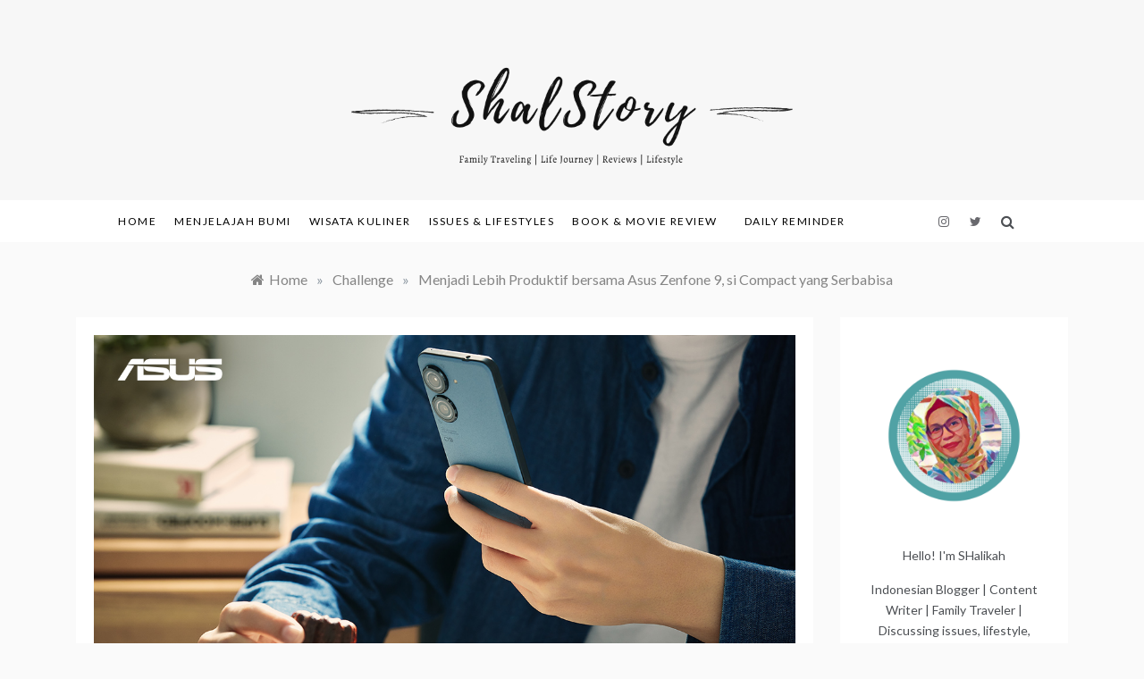

--- FILE ---
content_type: text/html; charset=UTF-8
request_url: https://www.shalstory.com/menjadi-lebih-produktif-bersama-asus-zenfone-9/
body_size: 31976
content:
<!doctype html>
<html lang="en-US">
<head>
	<meta charset="UTF-8">
	<meta name="viewport" content="width=device-width, initial-scale=1">
	<link rel="profile" href="https://gmpg.org/xfn/11">
	<meta name='robots' content='index, follow, max-image-preview:large, max-snippet:-1, max-video-preview:-1' />

	<!-- This site is optimized with the Yoast SEO plugin v26.8 - https://yoast.com/product/yoast-seo-wordpress/ -->
	<title>Menjadi Lebih Produktif bersama Asus Zenfone 9, si Compact yang Serbabisa - www.shalstory.com</title>
	<meta name="description" content="Produktivitas umumnya juga didukung dengan tools yang serbabisa. Contohnya ASUS Zenfone 9 yang compact dan powerful ini." />
	<link rel="canonical" href="https://www.shalstory.com/menjadi-lebih-produktif-bersama-asus-zenfone-9/" />
	<meta property="og:locale" content="en_US" />
	<meta property="og:type" content="article" />
	<meta property="og:title" content="Menjadi Lebih Produktif bersama Asus Zenfone 9, si Compact yang Serbabisa - www.shalstory.com" />
	<meta property="og:description" content="Produktivitas umumnya juga didukung dengan tools yang serbabisa. Contohnya ASUS Zenfone 9 yang compact dan powerful ini." />
	<meta property="og:url" content="https://www.shalstory.com/menjadi-lebih-produktif-bersama-asus-zenfone-9/" />
	<meta property="og:site_name" content="www.shalstory.com" />
	<meta property="article:published_time" content="2022-12-15T08:28:17+00:00" />
	<meta property="article:modified_time" content="2022-12-21T04:39:41+00:00" />
	<meta property="og:image" content="http://www.shalstory.com/wp-content/uploads/2022/12/08_with-logo.jpg" />
	<meta property="og:image:width" content="1200" />
	<meta property="og:image:height" content="628" />
	<meta property="og:image:type" content="image/jpeg" />
	<meta name="author" content="SHalikah" />
	<meta name="twitter:card" content="summary_large_image" />
	<meta name="twitter:label1" content="Written by" />
	<meta name="twitter:data1" content="SHalikah" />
	<meta name="twitter:label2" content="Est. reading time" />
	<meta name="twitter:data2" content="6 minutes" />
	<script type="application/ld+json" class="yoast-schema-graph">{"@context":"https://schema.org","@graph":[{"@type":"Article","@id":"https://www.shalstory.com/menjadi-lebih-produktif-bersama-asus-zenfone-9/#article","isPartOf":{"@id":"https://www.shalstory.com/menjadi-lebih-produktif-bersama-asus-zenfone-9/"},"author":{"name":"SHalikah","@id":"https://www.shalstory.com/#/schema/person/5890d1863734ee455917e27b2d8e0839"},"headline":"Menjadi Lebih Produktif bersama Asus Zenfone 9, si Compact yang Serbabisa","datePublished":"2022-12-15T08:28:17+00:00","dateModified":"2022-12-21T04:39:41+00:00","mainEntityOfPage":{"@id":"https://www.shalstory.com/menjadi-lebih-produktif-bersama-asus-zenfone-9/"},"wordCount":1131,"commentCount":14,"publisher":{"@id":"https://www.shalstory.com/#/schema/person/5890d1863734ee455917e27b2d8e0839"},"image":{"@id":"https://www.shalstory.com/menjadi-lebih-produktif-bersama-asus-zenfone-9/#primaryimage"},"thumbnailUrl":"https://www.shalstory.com/wp-content/uploads/2022/12/08_with-logo.jpg","keywords":["ASUS ID","ASUS Zenfone","ASUS Zenfone 9","Compact Size Big Possibilities","Zenfone 9"],"articleSection":["Challenge"],"inLanguage":"en-US","potentialAction":[{"@type":"CommentAction","name":"Comment","target":["https://www.shalstory.com/menjadi-lebih-produktif-bersama-asus-zenfone-9/#respond"]}]},{"@type":"WebPage","@id":"https://www.shalstory.com/menjadi-lebih-produktif-bersama-asus-zenfone-9/","url":"https://www.shalstory.com/menjadi-lebih-produktif-bersama-asus-zenfone-9/","name":"Menjadi Lebih Produktif bersama Asus Zenfone 9, si Compact yang Serbabisa - www.shalstory.com","isPartOf":{"@id":"https://www.shalstory.com/#website"},"primaryImageOfPage":{"@id":"https://www.shalstory.com/menjadi-lebih-produktif-bersama-asus-zenfone-9/#primaryimage"},"image":{"@id":"https://www.shalstory.com/menjadi-lebih-produktif-bersama-asus-zenfone-9/#primaryimage"},"thumbnailUrl":"https://www.shalstory.com/wp-content/uploads/2022/12/08_with-logo.jpg","datePublished":"2022-12-15T08:28:17+00:00","dateModified":"2022-12-21T04:39:41+00:00","description":"Produktivitas umumnya juga didukung dengan tools yang serbabisa. Contohnya ASUS Zenfone 9 yang compact dan powerful ini.","breadcrumb":{"@id":"https://www.shalstory.com/menjadi-lebih-produktif-bersama-asus-zenfone-9/#breadcrumb"},"inLanguage":"en-US","potentialAction":[{"@type":"ReadAction","target":["https://www.shalstory.com/menjadi-lebih-produktif-bersama-asus-zenfone-9/"]}]},{"@type":"ImageObject","inLanguage":"en-US","@id":"https://www.shalstory.com/menjadi-lebih-produktif-bersama-asus-zenfone-9/#primaryimage","url":"https://www.shalstory.com/wp-content/uploads/2022/12/08_with-logo.jpg","contentUrl":"https://www.shalstory.com/wp-content/uploads/2022/12/08_with-logo.jpg","width":1200,"height":628,"caption":"Lebih Produktif bersama ASUS Zenfone 9"},{"@type":"BreadcrumbList","@id":"https://www.shalstory.com/menjadi-lebih-produktif-bersama-asus-zenfone-9/#breadcrumb","itemListElement":[{"@type":"ListItem","position":1,"name":"Home","item":"https://www.shalstory.com/"},{"@type":"ListItem","position":2,"name":"Menjadi Lebih Produktif bersama Asus Zenfone 9, si Compact yang Serbabisa"}]},{"@type":"WebSite","@id":"https://www.shalstory.com/#website","url":"https://www.shalstory.com/","name":"www.shalstory.com","description":"Indonesian Blog: Family Travelling, Life Journey, Reviews, and Lifestyle","publisher":{"@id":"https://www.shalstory.com/#/schema/person/5890d1863734ee455917e27b2d8e0839"},"potentialAction":[{"@type":"SearchAction","target":{"@type":"EntryPoint","urlTemplate":"https://www.shalstory.com/?s={search_term_string}"},"query-input":{"@type":"PropertyValueSpecification","valueRequired":true,"valueName":"search_term_string"}}],"inLanguage":"en-US"},{"@type":["Person","Organization"],"@id":"https://www.shalstory.com/#/schema/person/5890d1863734ee455917e27b2d8e0839","name":"SHalikah","image":{"@type":"ImageObject","inLanguage":"en-US","@id":"https://www.shalstory.com/#/schema/person/image/","url":"https://www.shalstory.com/wp-content/uploads/2022/03/Profile-Pic-2.png","contentUrl":"https://www.shalstory.com/wp-content/uploads/2022/03/Profile-Pic-2.png","width":1080,"height":1080,"caption":"SHalikah"},"logo":{"@id":"https://www.shalstory.com/#/schema/person/image/"},"sameAs":["http://shalstory.com"],"url":"https://www.shalstory.com/author/admin/"}]}</script>
	<!-- / Yoast SEO plugin. -->


<link rel='dns-prefetch' href='//fonts.googleapis.com' />
<link rel="alternate" type="application/rss+xml" title="www.shalstory.com &raquo; Feed" href="https://www.shalstory.com/feed/" />
<link rel="alternate" type="application/rss+xml" title="www.shalstory.com &raquo; Comments Feed" href="https://www.shalstory.com/comments/feed/" />
<link rel="alternate" type="application/rss+xml" title="www.shalstory.com &raquo; Menjadi Lebih Produktif bersama Asus Zenfone 9, si Compact yang Serbabisa Comments Feed" href="https://www.shalstory.com/menjadi-lebih-produktif-bersama-asus-zenfone-9/feed/" />
<link rel="alternate" title="oEmbed (JSON)" type="application/json+oembed" href="https://www.shalstory.com/wp-json/oembed/1.0/embed?url=https%3A%2F%2Fwww.shalstory.com%2Fmenjadi-lebih-produktif-bersama-asus-zenfone-9%2F" />
<link rel="alternate" title="oEmbed (XML)" type="text/xml+oembed" href="https://www.shalstory.com/wp-json/oembed/1.0/embed?url=https%3A%2F%2Fwww.shalstory.com%2Fmenjadi-lebih-produktif-bersama-asus-zenfone-9%2F&#038;format=xml" />
		<!-- This site uses the Google Analytics by MonsterInsights plugin v9.11.1 - Using Analytics tracking - https://www.monsterinsights.com/ -->
							<script src="//www.googletagmanager.com/gtag/js?id=G-1NMDTE6MWD"  data-cfasync="false" data-wpfc-render="false" type="text/javascript" async></script>
			<script data-cfasync="false" data-wpfc-render="false" type="text/javascript">
				var mi_version = '9.11.1';
				var mi_track_user = true;
				var mi_no_track_reason = '';
								var MonsterInsightsDefaultLocations = {"page_location":"https:\/\/www.shalstory.com\/menjadi-lebih-produktif-bersama-asus-zenfone-9\/"};
								if ( typeof MonsterInsightsPrivacyGuardFilter === 'function' ) {
					var MonsterInsightsLocations = (typeof MonsterInsightsExcludeQuery === 'object') ? MonsterInsightsPrivacyGuardFilter( MonsterInsightsExcludeQuery ) : MonsterInsightsPrivacyGuardFilter( MonsterInsightsDefaultLocations );
				} else {
					var MonsterInsightsLocations = (typeof MonsterInsightsExcludeQuery === 'object') ? MonsterInsightsExcludeQuery : MonsterInsightsDefaultLocations;
				}

								var disableStrs = [
										'ga-disable-G-1NMDTE6MWD',
									];

				/* Function to detect opted out users */
				function __gtagTrackerIsOptedOut() {
					for (var index = 0; index < disableStrs.length; index++) {
						if (document.cookie.indexOf(disableStrs[index] + '=true') > -1) {
							return true;
						}
					}

					return false;
				}

				/* Disable tracking if the opt-out cookie exists. */
				if (__gtagTrackerIsOptedOut()) {
					for (var index = 0; index < disableStrs.length; index++) {
						window[disableStrs[index]] = true;
					}
				}

				/* Opt-out function */
				function __gtagTrackerOptout() {
					for (var index = 0; index < disableStrs.length; index++) {
						document.cookie = disableStrs[index] + '=true; expires=Thu, 31 Dec 2099 23:59:59 UTC; path=/';
						window[disableStrs[index]] = true;
					}
				}

				if ('undefined' === typeof gaOptout) {
					function gaOptout() {
						__gtagTrackerOptout();
					}
				}
								window.dataLayer = window.dataLayer || [];

				window.MonsterInsightsDualTracker = {
					helpers: {},
					trackers: {},
				};
				if (mi_track_user) {
					function __gtagDataLayer() {
						dataLayer.push(arguments);
					}

					function __gtagTracker(type, name, parameters) {
						if (!parameters) {
							parameters = {};
						}

						if (parameters.send_to) {
							__gtagDataLayer.apply(null, arguments);
							return;
						}

						if (type === 'event') {
														parameters.send_to = monsterinsights_frontend.v4_id;
							var hookName = name;
							if (typeof parameters['event_category'] !== 'undefined') {
								hookName = parameters['event_category'] + ':' + name;
							}

							if (typeof MonsterInsightsDualTracker.trackers[hookName] !== 'undefined') {
								MonsterInsightsDualTracker.trackers[hookName](parameters);
							} else {
								__gtagDataLayer('event', name, parameters);
							}
							
						} else {
							__gtagDataLayer.apply(null, arguments);
						}
					}

					__gtagTracker('js', new Date());
					__gtagTracker('set', {
						'developer_id.dZGIzZG': true,
											});
					if ( MonsterInsightsLocations.page_location ) {
						__gtagTracker('set', MonsterInsightsLocations);
					}
										__gtagTracker('config', 'G-1NMDTE6MWD', {"forceSSL":"true","link_attribution":"true"} );
										window.gtag = __gtagTracker;										(function () {
						/* https://developers.google.com/analytics/devguides/collection/analyticsjs/ */
						/* ga and __gaTracker compatibility shim. */
						var noopfn = function () {
							return null;
						};
						var newtracker = function () {
							return new Tracker();
						};
						var Tracker = function () {
							return null;
						};
						var p = Tracker.prototype;
						p.get = noopfn;
						p.set = noopfn;
						p.send = function () {
							var args = Array.prototype.slice.call(arguments);
							args.unshift('send');
							__gaTracker.apply(null, args);
						};
						var __gaTracker = function () {
							var len = arguments.length;
							if (len === 0) {
								return;
							}
							var f = arguments[len - 1];
							if (typeof f !== 'object' || f === null || typeof f.hitCallback !== 'function') {
								if ('send' === arguments[0]) {
									var hitConverted, hitObject = false, action;
									if ('event' === arguments[1]) {
										if ('undefined' !== typeof arguments[3]) {
											hitObject = {
												'eventAction': arguments[3],
												'eventCategory': arguments[2],
												'eventLabel': arguments[4],
												'value': arguments[5] ? arguments[5] : 1,
											}
										}
									}
									if ('pageview' === arguments[1]) {
										if ('undefined' !== typeof arguments[2]) {
											hitObject = {
												'eventAction': 'page_view',
												'page_path': arguments[2],
											}
										}
									}
									if (typeof arguments[2] === 'object') {
										hitObject = arguments[2];
									}
									if (typeof arguments[5] === 'object') {
										Object.assign(hitObject, arguments[5]);
									}
									if ('undefined' !== typeof arguments[1].hitType) {
										hitObject = arguments[1];
										if ('pageview' === hitObject.hitType) {
											hitObject.eventAction = 'page_view';
										}
									}
									if (hitObject) {
										action = 'timing' === arguments[1].hitType ? 'timing_complete' : hitObject.eventAction;
										hitConverted = mapArgs(hitObject);
										__gtagTracker('event', action, hitConverted);
									}
								}
								return;
							}

							function mapArgs(args) {
								var arg, hit = {};
								var gaMap = {
									'eventCategory': 'event_category',
									'eventAction': 'event_action',
									'eventLabel': 'event_label',
									'eventValue': 'event_value',
									'nonInteraction': 'non_interaction',
									'timingCategory': 'event_category',
									'timingVar': 'name',
									'timingValue': 'value',
									'timingLabel': 'event_label',
									'page': 'page_path',
									'location': 'page_location',
									'title': 'page_title',
									'referrer' : 'page_referrer',
								};
								for (arg in args) {
																		if (!(!args.hasOwnProperty(arg) || !gaMap.hasOwnProperty(arg))) {
										hit[gaMap[arg]] = args[arg];
									} else {
										hit[arg] = args[arg];
									}
								}
								return hit;
							}

							try {
								f.hitCallback();
							} catch (ex) {
							}
						};
						__gaTracker.create = newtracker;
						__gaTracker.getByName = newtracker;
						__gaTracker.getAll = function () {
							return [];
						};
						__gaTracker.remove = noopfn;
						__gaTracker.loaded = true;
						window['__gaTracker'] = __gaTracker;
					})();
									} else {
										console.log("");
					(function () {
						function __gtagTracker() {
							return null;
						}

						window['__gtagTracker'] = __gtagTracker;
						window['gtag'] = __gtagTracker;
					})();
									}
			</script>
							<!-- / Google Analytics by MonsterInsights -->
		<style id='wp-img-auto-sizes-contain-inline-css' type='text/css'>
img:is([sizes=auto i],[sizes^="auto," i]){contain-intrinsic-size:3000px 1500px}
/*# sourceURL=wp-img-auto-sizes-contain-inline-css */
</style>
<style id='wp-emoji-styles-inline-css' type='text/css'>

	img.wp-smiley, img.emoji {
		display: inline !important;
		border: none !important;
		box-shadow: none !important;
		height: 1em !important;
		width: 1em !important;
		margin: 0 0.07em !important;
		vertical-align: -0.1em !important;
		background: none !important;
		padding: 0 !important;
	}
/*# sourceURL=wp-emoji-styles-inline-css */
</style>
<style id='wp-block-library-inline-css' type='text/css'>
:root{--wp-block-synced-color:#7a00df;--wp-block-synced-color--rgb:122,0,223;--wp-bound-block-color:var(--wp-block-synced-color);--wp-editor-canvas-background:#ddd;--wp-admin-theme-color:#007cba;--wp-admin-theme-color--rgb:0,124,186;--wp-admin-theme-color-darker-10:#006ba1;--wp-admin-theme-color-darker-10--rgb:0,107,160.5;--wp-admin-theme-color-darker-20:#005a87;--wp-admin-theme-color-darker-20--rgb:0,90,135;--wp-admin-border-width-focus:2px}@media (min-resolution:192dpi){:root{--wp-admin-border-width-focus:1.5px}}.wp-element-button{cursor:pointer}:root .has-very-light-gray-background-color{background-color:#eee}:root .has-very-dark-gray-background-color{background-color:#313131}:root .has-very-light-gray-color{color:#eee}:root .has-very-dark-gray-color{color:#313131}:root .has-vivid-green-cyan-to-vivid-cyan-blue-gradient-background{background:linear-gradient(135deg,#00d084,#0693e3)}:root .has-purple-crush-gradient-background{background:linear-gradient(135deg,#34e2e4,#4721fb 50%,#ab1dfe)}:root .has-hazy-dawn-gradient-background{background:linear-gradient(135deg,#faaca8,#dad0ec)}:root .has-subdued-olive-gradient-background{background:linear-gradient(135deg,#fafae1,#67a671)}:root .has-atomic-cream-gradient-background{background:linear-gradient(135deg,#fdd79a,#004a59)}:root .has-nightshade-gradient-background{background:linear-gradient(135deg,#330968,#31cdcf)}:root .has-midnight-gradient-background{background:linear-gradient(135deg,#020381,#2874fc)}:root{--wp--preset--font-size--normal:16px;--wp--preset--font-size--huge:42px}.has-regular-font-size{font-size:1em}.has-larger-font-size{font-size:2.625em}.has-normal-font-size{font-size:var(--wp--preset--font-size--normal)}.has-huge-font-size{font-size:var(--wp--preset--font-size--huge)}.has-text-align-center{text-align:center}.has-text-align-left{text-align:left}.has-text-align-right{text-align:right}.has-fit-text{white-space:nowrap!important}#end-resizable-editor-section{display:none}.aligncenter{clear:both}.items-justified-left{justify-content:flex-start}.items-justified-center{justify-content:center}.items-justified-right{justify-content:flex-end}.items-justified-space-between{justify-content:space-between}.screen-reader-text{border:0;clip-path:inset(50%);height:1px;margin:-1px;overflow:hidden;padding:0;position:absolute;width:1px;word-wrap:normal!important}.screen-reader-text:focus{background-color:#ddd;clip-path:none;color:#444;display:block;font-size:1em;height:auto;left:5px;line-height:normal;padding:15px 23px 14px;text-decoration:none;top:5px;width:auto;z-index:100000}html :where(.has-border-color){border-style:solid}html :where([style*=border-top-color]){border-top-style:solid}html :where([style*=border-right-color]){border-right-style:solid}html :where([style*=border-bottom-color]){border-bottom-style:solid}html :where([style*=border-left-color]){border-left-style:solid}html :where([style*=border-width]){border-style:solid}html :where([style*=border-top-width]){border-top-style:solid}html :where([style*=border-right-width]){border-right-style:solid}html :where([style*=border-bottom-width]){border-bottom-style:solid}html :where([style*=border-left-width]){border-left-style:solid}html :where(img[class*=wp-image-]){height:auto;max-width:100%}:where(figure){margin:0 0 1em}html :where(.is-position-sticky){--wp-admin--admin-bar--position-offset:var(--wp-admin--admin-bar--height,0px)}@media screen and (max-width:600px){html :where(.is-position-sticky){--wp-admin--admin-bar--position-offset:0px}}

/*# sourceURL=wp-block-library-inline-css */
</style><style id='wp-block-archives-inline-css' type='text/css'>
.wp-block-archives{box-sizing:border-box}.wp-block-archives-dropdown label{display:block}
/*# sourceURL=https://www.shalstory.com/wp-includes/blocks/archives/style.min.css */
</style>
<style id='wp-block-heading-inline-css' type='text/css'>
h1:where(.wp-block-heading).has-background,h2:where(.wp-block-heading).has-background,h3:where(.wp-block-heading).has-background,h4:where(.wp-block-heading).has-background,h5:where(.wp-block-heading).has-background,h6:where(.wp-block-heading).has-background{padding:1.25em 2.375em}h1.has-text-align-left[style*=writing-mode]:where([style*=vertical-lr]),h1.has-text-align-right[style*=writing-mode]:where([style*=vertical-rl]),h2.has-text-align-left[style*=writing-mode]:where([style*=vertical-lr]),h2.has-text-align-right[style*=writing-mode]:where([style*=vertical-rl]),h3.has-text-align-left[style*=writing-mode]:where([style*=vertical-lr]),h3.has-text-align-right[style*=writing-mode]:where([style*=vertical-rl]),h4.has-text-align-left[style*=writing-mode]:where([style*=vertical-lr]),h4.has-text-align-right[style*=writing-mode]:where([style*=vertical-rl]),h5.has-text-align-left[style*=writing-mode]:where([style*=vertical-lr]),h5.has-text-align-right[style*=writing-mode]:where([style*=vertical-rl]),h6.has-text-align-left[style*=writing-mode]:where([style*=vertical-lr]),h6.has-text-align-right[style*=writing-mode]:where([style*=vertical-rl]){rotate:180deg}
/*# sourceURL=https://www.shalstory.com/wp-includes/blocks/heading/style.min.css */
</style>
<style id='wp-block-image-inline-css' type='text/css'>
.wp-block-image>a,.wp-block-image>figure>a{display:inline-block}.wp-block-image img{box-sizing:border-box;height:auto;max-width:100%;vertical-align:bottom}@media not (prefers-reduced-motion){.wp-block-image img.hide{visibility:hidden}.wp-block-image img.show{animation:show-content-image .4s}}.wp-block-image[style*=border-radius] img,.wp-block-image[style*=border-radius]>a{border-radius:inherit}.wp-block-image.has-custom-border img{box-sizing:border-box}.wp-block-image.aligncenter{text-align:center}.wp-block-image.alignfull>a,.wp-block-image.alignwide>a{width:100%}.wp-block-image.alignfull img,.wp-block-image.alignwide img{height:auto;width:100%}.wp-block-image .aligncenter,.wp-block-image .alignleft,.wp-block-image .alignright,.wp-block-image.aligncenter,.wp-block-image.alignleft,.wp-block-image.alignright{display:table}.wp-block-image .aligncenter>figcaption,.wp-block-image .alignleft>figcaption,.wp-block-image .alignright>figcaption,.wp-block-image.aligncenter>figcaption,.wp-block-image.alignleft>figcaption,.wp-block-image.alignright>figcaption{caption-side:bottom;display:table-caption}.wp-block-image .alignleft{float:left;margin:.5em 1em .5em 0}.wp-block-image .alignright{float:right;margin:.5em 0 .5em 1em}.wp-block-image .aligncenter{margin-left:auto;margin-right:auto}.wp-block-image :where(figcaption){margin-bottom:1em;margin-top:.5em}.wp-block-image.is-style-circle-mask img{border-radius:9999px}@supports ((-webkit-mask-image:none) or (mask-image:none)) or (-webkit-mask-image:none){.wp-block-image.is-style-circle-mask img{border-radius:0;-webkit-mask-image:url('data:image/svg+xml;utf8,<svg viewBox="0 0 100 100" xmlns="http://www.w3.org/2000/svg"><circle cx="50" cy="50" r="50"/></svg>');mask-image:url('data:image/svg+xml;utf8,<svg viewBox="0 0 100 100" xmlns="http://www.w3.org/2000/svg"><circle cx="50" cy="50" r="50"/></svg>');mask-mode:alpha;-webkit-mask-position:center;mask-position:center;-webkit-mask-repeat:no-repeat;mask-repeat:no-repeat;-webkit-mask-size:contain;mask-size:contain}}:root :where(.wp-block-image.is-style-rounded img,.wp-block-image .is-style-rounded img){border-radius:9999px}.wp-block-image figure{margin:0}.wp-lightbox-container{display:flex;flex-direction:column;position:relative}.wp-lightbox-container img{cursor:zoom-in}.wp-lightbox-container img:hover+button{opacity:1}.wp-lightbox-container button{align-items:center;backdrop-filter:blur(16px) saturate(180%);background-color:#5a5a5a40;border:none;border-radius:4px;cursor:zoom-in;display:flex;height:20px;justify-content:center;opacity:0;padding:0;position:absolute;right:16px;text-align:center;top:16px;width:20px;z-index:100}@media not (prefers-reduced-motion){.wp-lightbox-container button{transition:opacity .2s ease}}.wp-lightbox-container button:focus-visible{outline:3px auto #5a5a5a40;outline:3px auto -webkit-focus-ring-color;outline-offset:3px}.wp-lightbox-container button:hover{cursor:pointer;opacity:1}.wp-lightbox-container button:focus{opacity:1}.wp-lightbox-container button:focus,.wp-lightbox-container button:hover,.wp-lightbox-container button:not(:hover):not(:active):not(.has-background){background-color:#5a5a5a40;border:none}.wp-lightbox-overlay{box-sizing:border-box;cursor:zoom-out;height:100vh;left:0;overflow:hidden;position:fixed;top:0;visibility:hidden;width:100%;z-index:100000}.wp-lightbox-overlay .close-button{align-items:center;cursor:pointer;display:flex;justify-content:center;min-height:40px;min-width:40px;padding:0;position:absolute;right:calc(env(safe-area-inset-right) + 16px);top:calc(env(safe-area-inset-top) + 16px);z-index:5000000}.wp-lightbox-overlay .close-button:focus,.wp-lightbox-overlay .close-button:hover,.wp-lightbox-overlay .close-button:not(:hover):not(:active):not(.has-background){background:none;border:none}.wp-lightbox-overlay .lightbox-image-container{height:var(--wp--lightbox-container-height);left:50%;overflow:hidden;position:absolute;top:50%;transform:translate(-50%,-50%);transform-origin:top left;width:var(--wp--lightbox-container-width);z-index:9999999999}.wp-lightbox-overlay .wp-block-image{align-items:center;box-sizing:border-box;display:flex;height:100%;justify-content:center;margin:0;position:relative;transform-origin:0 0;width:100%;z-index:3000000}.wp-lightbox-overlay .wp-block-image img{height:var(--wp--lightbox-image-height);min-height:var(--wp--lightbox-image-height);min-width:var(--wp--lightbox-image-width);width:var(--wp--lightbox-image-width)}.wp-lightbox-overlay .wp-block-image figcaption{display:none}.wp-lightbox-overlay button{background:none;border:none}.wp-lightbox-overlay .scrim{background-color:#fff;height:100%;opacity:.9;position:absolute;width:100%;z-index:2000000}.wp-lightbox-overlay.active{visibility:visible}@media not (prefers-reduced-motion){.wp-lightbox-overlay.active{animation:turn-on-visibility .25s both}.wp-lightbox-overlay.active img{animation:turn-on-visibility .35s both}.wp-lightbox-overlay.show-closing-animation:not(.active){animation:turn-off-visibility .35s both}.wp-lightbox-overlay.show-closing-animation:not(.active) img{animation:turn-off-visibility .25s both}.wp-lightbox-overlay.zoom.active{animation:none;opacity:1;visibility:visible}.wp-lightbox-overlay.zoom.active .lightbox-image-container{animation:lightbox-zoom-in .4s}.wp-lightbox-overlay.zoom.active .lightbox-image-container img{animation:none}.wp-lightbox-overlay.zoom.active .scrim{animation:turn-on-visibility .4s forwards}.wp-lightbox-overlay.zoom.show-closing-animation:not(.active){animation:none}.wp-lightbox-overlay.zoom.show-closing-animation:not(.active) .lightbox-image-container{animation:lightbox-zoom-out .4s}.wp-lightbox-overlay.zoom.show-closing-animation:not(.active) .lightbox-image-container img{animation:none}.wp-lightbox-overlay.zoom.show-closing-animation:not(.active) .scrim{animation:turn-off-visibility .4s forwards}}@keyframes show-content-image{0%{visibility:hidden}99%{visibility:hidden}to{visibility:visible}}@keyframes turn-on-visibility{0%{opacity:0}to{opacity:1}}@keyframes turn-off-visibility{0%{opacity:1;visibility:visible}99%{opacity:0;visibility:visible}to{opacity:0;visibility:hidden}}@keyframes lightbox-zoom-in{0%{transform:translate(calc((-100vw + var(--wp--lightbox-scrollbar-width))/2 + var(--wp--lightbox-initial-left-position)),calc(-50vh + var(--wp--lightbox-initial-top-position))) scale(var(--wp--lightbox-scale))}to{transform:translate(-50%,-50%) scale(1)}}@keyframes lightbox-zoom-out{0%{transform:translate(-50%,-50%) scale(1);visibility:visible}99%{visibility:visible}to{transform:translate(calc((-100vw + var(--wp--lightbox-scrollbar-width))/2 + var(--wp--lightbox-initial-left-position)),calc(-50vh + var(--wp--lightbox-initial-top-position))) scale(var(--wp--lightbox-scale));visibility:hidden}}
/*# sourceURL=https://www.shalstory.com/wp-includes/blocks/image/style.min.css */
</style>
<style id='wp-block-image-theme-inline-css' type='text/css'>
:root :where(.wp-block-image figcaption){color:#555;font-size:13px;text-align:center}.is-dark-theme :root :where(.wp-block-image figcaption){color:#ffffffa6}.wp-block-image{margin:0 0 1em}
/*# sourceURL=https://www.shalstory.com/wp-includes/blocks/image/theme.min.css */
</style>
<style id='wp-block-latest-posts-inline-css' type='text/css'>
.wp-block-latest-posts{box-sizing:border-box}.wp-block-latest-posts.alignleft{margin-right:2em}.wp-block-latest-posts.alignright{margin-left:2em}.wp-block-latest-posts.wp-block-latest-posts__list{list-style:none}.wp-block-latest-posts.wp-block-latest-posts__list li{clear:both;overflow-wrap:break-word}.wp-block-latest-posts.is-grid{display:flex;flex-wrap:wrap}.wp-block-latest-posts.is-grid li{margin:0 1.25em 1.25em 0;width:100%}@media (min-width:600px){.wp-block-latest-posts.columns-2 li{width:calc(50% - .625em)}.wp-block-latest-posts.columns-2 li:nth-child(2n){margin-right:0}.wp-block-latest-posts.columns-3 li{width:calc(33.33333% - .83333em)}.wp-block-latest-posts.columns-3 li:nth-child(3n){margin-right:0}.wp-block-latest-posts.columns-4 li{width:calc(25% - .9375em)}.wp-block-latest-posts.columns-4 li:nth-child(4n){margin-right:0}.wp-block-latest-posts.columns-5 li{width:calc(20% - 1em)}.wp-block-latest-posts.columns-5 li:nth-child(5n){margin-right:0}.wp-block-latest-posts.columns-6 li{width:calc(16.66667% - 1.04167em)}.wp-block-latest-posts.columns-6 li:nth-child(6n){margin-right:0}}:root :where(.wp-block-latest-posts.is-grid){padding:0}:root :where(.wp-block-latest-posts.wp-block-latest-posts__list){padding-left:0}.wp-block-latest-posts__post-author,.wp-block-latest-posts__post-date{display:block;font-size:.8125em}.wp-block-latest-posts__post-excerpt,.wp-block-latest-posts__post-full-content{margin-bottom:1em;margin-top:.5em}.wp-block-latest-posts__featured-image a{display:inline-block}.wp-block-latest-posts__featured-image img{height:auto;max-width:100%;width:auto}.wp-block-latest-posts__featured-image.alignleft{float:left;margin-right:1em}.wp-block-latest-posts__featured-image.alignright{float:right;margin-left:1em}.wp-block-latest-posts__featured-image.aligncenter{margin-bottom:1em;text-align:center}
/*# sourceURL=https://www.shalstory.com/wp-includes/blocks/latest-posts/style.min.css */
</style>
<style id='wp-block-list-inline-css' type='text/css'>
ol,ul{box-sizing:border-box}:root :where(.wp-block-list.has-background){padding:1.25em 2.375em}
/*# sourceURL=https://www.shalstory.com/wp-includes/blocks/list/style.min.css */
</style>
<style id='wp-block-columns-inline-css' type='text/css'>
.wp-block-columns{box-sizing:border-box;display:flex;flex-wrap:wrap!important}@media (min-width:782px){.wp-block-columns{flex-wrap:nowrap!important}}.wp-block-columns{align-items:normal!important}.wp-block-columns.are-vertically-aligned-top{align-items:flex-start}.wp-block-columns.are-vertically-aligned-center{align-items:center}.wp-block-columns.are-vertically-aligned-bottom{align-items:flex-end}@media (max-width:781px){.wp-block-columns:not(.is-not-stacked-on-mobile)>.wp-block-column{flex-basis:100%!important}}@media (min-width:782px){.wp-block-columns:not(.is-not-stacked-on-mobile)>.wp-block-column{flex-basis:0;flex-grow:1}.wp-block-columns:not(.is-not-stacked-on-mobile)>.wp-block-column[style*=flex-basis]{flex-grow:0}}.wp-block-columns.is-not-stacked-on-mobile{flex-wrap:nowrap!important}.wp-block-columns.is-not-stacked-on-mobile>.wp-block-column{flex-basis:0;flex-grow:1}.wp-block-columns.is-not-stacked-on-mobile>.wp-block-column[style*=flex-basis]{flex-grow:0}:where(.wp-block-columns){margin-bottom:1.75em}:where(.wp-block-columns.has-background){padding:1.25em 2.375em}.wp-block-column{flex-grow:1;min-width:0;overflow-wrap:break-word;word-break:break-word}.wp-block-column.is-vertically-aligned-top{align-self:flex-start}.wp-block-column.is-vertically-aligned-center{align-self:center}.wp-block-column.is-vertically-aligned-bottom{align-self:flex-end}.wp-block-column.is-vertically-aligned-stretch{align-self:stretch}.wp-block-column.is-vertically-aligned-bottom,.wp-block-column.is-vertically-aligned-center,.wp-block-column.is-vertically-aligned-top{width:100%}
/*# sourceURL=https://www.shalstory.com/wp-includes/blocks/columns/style.min.css */
</style>
<style id='wp-block-group-inline-css' type='text/css'>
.wp-block-group{box-sizing:border-box}:where(.wp-block-group.wp-block-group-is-layout-constrained){position:relative}
/*# sourceURL=https://www.shalstory.com/wp-includes/blocks/group/style.min.css */
</style>
<style id='wp-block-group-theme-inline-css' type='text/css'>
:where(.wp-block-group.has-background){padding:1.25em 2.375em}
/*# sourceURL=https://www.shalstory.com/wp-includes/blocks/group/theme.min.css */
</style>
<style id='wp-block-paragraph-inline-css' type='text/css'>
.is-small-text{font-size:.875em}.is-regular-text{font-size:1em}.is-large-text{font-size:2.25em}.is-larger-text{font-size:3em}.has-drop-cap:not(:focus):first-letter{float:left;font-size:8.4em;font-style:normal;font-weight:100;line-height:.68;margin:.05em .1em 0 0;text-transform:uppercase}body.rtl .has-drop-cap:not(:focus):first-letter{float:none;margin-left:.1em}p.has-drop-cap.has-background{overflow:hidden}:root :where(p.has-background){padding:1.25em 2.375em}:where(p.has-text-color:not(.has-link-color)) a{color:inherit}p.has-text-align-left[style*="writing-mode:vertical-lr"],p.has-text-align-right[style*="writing-mode:vertical-rl"]{rotate:180deg}
/*# sourceURL=https://www.shalstory.com/wp-includes/blocks/paragraph/style.min.css */
</style>
<style id='global-styles-inline-css' type='text/css'>
:root{--wp--preset--aspect-ratio--square: 1;--wp--preset--aspect-ratio--4-3: 4/3;--wp--preset--aspect-ratio--3-4: 3/4;--wp--preset--aspect-ratio--3-2: 3/2;--wp--preset--aspect-ratio--2-3: 2/3;--wp--preset--aspect-ratio--16-9: 16/9;--wp--preset--aspect-ratio--9-16: 9/16;--wp--preset--color--black: #000000;--wp--preset--color--cyan-bluish-gray: #abb8c3;--wp--preset--color--white: #ffffff;--wp--preset--color--pale-pink: #f78da7;--wp--preset--color--vivid-red: #cf2e2e;--wp--preset--color--luminous-vivid-orange: #ff6900;--wp--preset--color--luminous-vivid-amber: #fcb900;--wp--preset--color--light-green-cyan: #7bdcb5;--wp--preset--color--vivid-green-cyan: #00d084;--wp--preset--color--pale-cyan-blue: #8ed1fc;--wp--preset--color--vivid-cyan-blue: #0693e3;--wp--preset--color--vivid-purple: #9b51e0;--wp--preset--gradient--vivid-cyan-blue-to-vivid-purple: linear-gradient(135deg,rgb(6,147,227) 0%,rgb(155,81,224) 100%);--wp--preset--gradient--light-green-cyan-to-vivid-green-cyan: linear-gradient(135deg,rgb(122,220,180) 0%,rgb(0,208,130) 100%);--wp--preset--gradient--luminous-vivid-amber-to-luminous-vivid-orange: linear-gradient(135deg,rgb(252,185,0) 0%,rgb(255,105,0) 100%);--wp--preset--gradient--luminous-vivid-orange-to-vivid-red: linear-gradient(135deg,rgb(255,105,0) 0%,rgb(207,46,46) 100%);--wp--preset--gradient--very-light-gray-to-cyan-bluish-gray: linear-gradient(135deg,rgb(238,238,238) 0%,rgb(169,184,195) 100%);--wp--preset--gradient--cool-to-warm-spectrum: linear-gradient(135deg,rgb(74,234,220) 0%,rgb(151,120,209) 20%,rgb(207,42,186) 40%,rgb(238,44,130) 60%,rgb(251,105,98) 80%,rgb(254,248,76) 100%);--wp--preset--gradient--blush-light-purple: linear-gradient(135deg,rgb(255,206,236) 0%,rgb(152,150,240) 100%);--wp--preset--gradient--blush-bordeaux: linear-gradient(135deg,rgb(254,205,165) 0%,rgb(254,45,45) 50%,rgb(107,0,62) 100%);--wp--preset--gradient--luminous-dusk: linear-gradient(135deg,rgb(255,203,112) 0%,rgb(199,81,192) 50%,rgb(65,88,208) 100%);--wp--preset--gradient--pale-ocean: linear-gradient(135deg,rgb(255,245,203) 0%,rgb(182,227,212) 50%,rgb(51,167,181) 100%);--wp--preset--gradient--electric-grass: linear-gradient(135deg,rgb(202,248,128) 0%,rgb(113,206,126) 100%);--wp--preset--gradient--midnight: linear-gradient(135deg,rgb(2,3,129) 0%,rgb(40,116,252) 100%);--wp--preset--font-size--small: 16px;--wp--preset--font-size--medium: 20px;--wp--preset--font-size--large: 25px;--wp--preset--font-size--x-large: 42px;--wp--preset--font-size--larger: 35px;--wp--preset--spacing--20: 0.44rem;--wp--preset--spacing--30: 0.67rem;--wp--preset--spacing--40: 1rem;--wp--preset--spacing--50: 1.5rem;--wp--preset--spacing--60: 2.25rem;--wp--preset--spacing--70: 3.38rem;--wp--preset--spacing--80: 5.06rem;--wp--preset--shadow--natural: 6px 6px 9px rgba(0, 0, 0, 0.2);--wp--preset--shadow--deep: 12px 12px 50px rgba(0, 0, 0, 0.4);--wp--preset--shadow--sharp: 6px 6px 0px rgba(0, 0, 0, 0.2);--wp--preset--shadow--outlined: 6px 6px 0px -3px rgb(255, 255, 255), 6px 6px rgb(0, 0, 0);--wp--preset--shadow--crisp: 6px 6px 0px rgb(0, 0, 0);}:where(.is-layout-flex){gap: 0.5em;}:where(.is-layout-grid){gap: 0.5em;}body .is-layout-flex{display: flex;}.is-layout-flex{flex-wrap: wrap;align-items: center;}.is-layout-flex > :is(*, div){margin: 0;}body .is-layout-grid{display: grid;}.is-layout-grid > :is(*, div){margin: 0;}:where(.wp-block-columns.is-layout-flex){gap: 2em;}:where(.wp-block-columns.is-layout-grid){gap: 2em;}:where(.wp-block-post-template.is-layout-flex){gap: 1.25em;}:where(.wp-block-post-template.is-layout-grid){gap: 1.25em;}.has-black-color{color: var(--wp--preset--color--black) !important;}.has-cyan-bluish-gray-color{color: var(--wp--preset--color--cyan-bluish-gray) !important;}.has-white-color{color: var(--wp--preset--color--white) !important;}.has-pale-pink-color{color: var(--wp--preset--color--pale-pink) !important;}.has-vivid-red-color{color: var(--wp--preset--color--vivid-red) !important;}.has-luminous-vivid-orange-color{color: var(--wp--preset--color--luminous-vivid-orange) !important;}.has-luminous-vivid-amber-color{color: var(--wp--preset--color--luminous-vivid-amber) !important;}.has-light-green-cyan-color{color: var(--wp--preset--color--light-green-cyan) !important;}.has-vivid-green-cyan-color{color: var(--wp--preset--color--vivid-green-cyan) !important;}.has-pale-cyan-blue-color{color: var(--wp--preset--color--pale-cyan-blue) !important;}.has-vivid-cyan-blue-color{color: var(--wp--preset--color--vivid-cyan-blue) !important;}.has-vivid-purple-color{color: var(--wp--preset--color--vivid-purple) !important;}.has-black-background-color{background-color: var(--wp--preset--color--black) !important;}.has-cyan-bluish-gray-background-color{background-color: var(--wp--preset--color--cyan-bluish-gray) !important;}.has-white-background-color{background-color: var(--wp--preset--color--white) !important;}.has-pale-pink-background-color{background-color: var(--wp--preset--color--pale-pink) !important;}.has-vivid-red-background-color{background-color: var(--wp--preset--color--vivid-red) !important;}.has-luminous-vivid-orange-background-color{background-color: var(--wp--preset--color--luminous-vivid-orange) !important;}.has-luminous-vivid-amber-background-color{background-color: var(--wp--preset--color--luminous-vivid-amber) !important;}.has-light-green-cyan-background-color{background-color: var(--wp--preset--color--light-green-cyan) !important;}.has-vivid-green-cyan-background-color{background-color: var(--wp--preset--color--vivid-green-cyan) !important;}.has-pale-cyan-blue-background-color{background-color: var(--wp--preset--color--pale-cyan-blue) !important;}.has-vivid-cyan-blue-background-color{background-color: var(--wp--preset--color--vivid-cyan-blue) !important;}.has-vivid-purple-background-color{background-color: var(--wp--preset--color--vivid-purple) !important;}.has-black-border-color{border-color: var(--wp--preset--color--black) !important;}.has-cyan-bluish-gray-border-color{border-color: var(--wp--preset--color--cyan-bluish-gray) !important;}.has-white-border-color{border-color: var(--wp--preset--color--white) !important;}.has-pale-pink-border-color{border-color: var(--wp--preset--color--pale-pink) !important;}.has-vivid-red-border-color{border-color: var(--wp--preset--color--vivid-red) !important;}.has-luminous-vivid-orange-border-color{border-color: var(--wp--preset--color--luminous-vivid-orange) !important;}.has-luminous-vivid-amber-border-color{border-color: var(--wp--preset--color--luminous-vivid-amber) !important;}.has-light-green-cyan-border-color{border-color: var(--wp--preset--color--light-green-cyan) !important;}.has-vivid-green-cyan-border-color{border-color: var(--wp--preset--color--vivid-green-cyan) !important;}.has-pale-cyan-blue-border-color{border-color: var(--wp--preset--color--pale-cyan-blue) !important;}.has-vivid-cyan-blue-border-color{border-color: var(--wp--preset--color--vivid-cyan-blue) !important;}.has-vivid-purple-border-color{border-color: var(--wp--preset--color--vivid-purple) !important;}.has-vivid-cyan-blue-to-vivid-purple-gradient-background{background: var(--wp--preset--gradient--vivid-cyan-blue-to-vivid-purple) !important;}.has-light-green-cyan-to-vivid-green-cyan-gradient-background{background: var(--wp--preset--gradient--light-green-cyan-to-vivid-green-cyan) !important;}.has-luminous-vivid-amber-to-luminous-vivid-orange-gradient-background{background: var(--wp--preset--gradient--luminous-vivid-amber-to-luminous-vivid-orange) !important;}.has-luminous-vivid-orange-to-vivid-red-gradient-background{background: var(--wp--preset--gradient--luminous-vivid-orange-to-vivid-red) !important;}.has-very-light-gray-to-cyan-bluish-gray-gradient-background{background: var(--wp--preset--gradient--very-light-gray-to-cyan-bluish-gray) !important;}.has-cool-to-warm-spectrum-gradient-background{background: var(--wp--preset--gradient--cool-to-warm-spectrum) !important;}.has-blush-light-purple-gradient-background{background: var(--wp--preset--gradient--blush-light-purple) !important;}.has-blush-bordeaux-gradient-background{background: var(--wp--preset--gradient--blush-bordeaux) !important;}.has-luminous-dusk-gradient-background{background: var(--wp--preset--gradient--luminous-dusk) !important;}.has-pale-ocean-gradient-background{background: var(--wp--preset--gradient--pale-ocean) !important;}.has-electric-grass-gradient-background{background: var(--wp--preset--gradient--electric-grass) !important;}.has-midnight-gradient-background{background: var(--wp--preset--gradient--midnight) !important;}.has-small-font-size{font-size: var(--wp--preset--font-size--small) !important;}.has-medium-font-size{font-size: var(--wp--preset--font-size--medium) !important;}.has-large-font-size{font-size: var(--wp--preset--font-size--large) !important;}.has-x-large-font-size{font-size: var(--wp--preset--font-size--x-large) !important;}
:where(.wp-block-columns.is-layout-flex){gap: 2em;}:where(.wp-block-columns.is-layout-grid){gap: 2em;}
/*# sourceURL=global-styles-inline-css */
</style>
<style id='core-block-supports-inline-css' type='text/css'>
.wp-container-core-columns-is-layout-9d6595d7{flex-wrap:nowrap;}
/*# sourceURL=core-block-supports-inline-css */
</style>

<style id='classic-theme-styles-inline-css' type='text/css'>
/*! This file is auto-generated */
.wp-block-button__link{color:#fff;background-color:#32373c;border-radius:9999px;box-shadow:none;text-decoration:none;padding:calc(.667em + 2px) calc(1.333em + 2px);font-size:1.125em}.wp-block-file__button{background:#32373c;color:#fff;text-decoration:none}
/*# sourceURL=/wp-includes/css/classic-themes.min.css */
</style>
<link rel='stylesheet' id='fvp-frontend-css' href='https://www.shalstory.com/wp-content/plugins/featured-video-plus/styles/frontend.css?ver=2.3.3' type='text/css' media='all' />
<link rel='stylesheet' id='promos-body-css' href='//fonts.googleapis.com/css?family=Lato:400,500,700&#038;display=swap' type='text/css' media='all' />
<link rel='stylesheet' id='promos-heading-css' href='//fonts.googleapis.com/css2?family=Bellefair&#038;display=swap' type='text/css' media='all' />
<link rel='stylesheet' id='promos-sign-css' href='//fonts.googleapis.com/css?family=Monsieur+La+Doulaise&#038;display=swap' type='text/css' media='all' />
<link rel='stylesheet' id='font-awesome-css' href='https://www.shalstory.com/wp-content/themes/promos/css/font-awesome.min.css?ver=4.5.0' type='text/css' media='all' />
<link rel='stylesheet' id='grid-css-css' href='https://www.shalstory.com/wp-content/themes/promos/css/bootstrap.css?ver=4.5.0' type='text/css' media='all' />
<link rel='stylesheet' id='slick-css' href='https://www.shalstory.com/wp-content/themes/promos/assets/css/slick.css?ver=4.5.0' type='text/css' media='all' />
<link rel='stylesheet' id='promos-style-css' href='https://www.shalstory.com/wp-content/themes/promos/style.css?ver=6.9' type='text/css' media='all' />
<style id='promos-style-inline-css' type='text/css'>

            #toTop,
            a.effect:before,
            .mc4wp-form-fields input[type='submit'],
            .show-more,
            .modern-slider .slide-wrap .more-btn,
            a.link-format, .comment-form #submit,
            .comment-form #submit:hover, 
            .comment-form #submit:focus,
            .meta_bottom .post-share a:hover,
            .pagination .page-numbers.current,
            .modern-slider .slick-dots li.slick-active button,
            .tabs-nav li:before,
            .footer-wrap .widget-title:after,
            .post-slider-section .s-cat,
            .bottom-caption .slick-current .slider-items span,
            aarticle.format-status .post-content .post-format::after,
            article.format-chat .post-content .post-format::after, 
            article.format-link .post-content .post-format::after,
            article.format-standard .post-content .post-format::after, 
            article.format-image .post-content .post-format::after, 
            article.hentry.sticky .post-content .post-format::after, 
            article.format-video .post-content .post-format::after, 
            article.format-gallery .post-content .post-format::after, 
            article.format-audio .post-content .post-format::after, 
            article.format-quote .post-content .post-format::after,
            .post-excerpt .more-link { 
                background-color: #53999b; 
                border-color: #53999b;
            }
            #author:active, 
            #email:active, 
            #url:active, 
            #comment:active, 
            #author:focus, 
            #email:focus, 
            #url:focus, 
            #comment:focus,
            #author:hover, 
            #email:hover, 
            #url:hover, 
            #comment:hover{  
                border-color: #53999b;
            }
            .comment-form .logged-in-as a:last-child:hover, 
            .comment-form .logged-in-as a:last-child:focus,
            .post-cats > span a:hover, 
            .post-cats > span a:focus,
            .main-header a:hover, 
            .main-header a:focus, 
            .main-header a:active,
            .top-menu > ul > li > a:hover,
            .main-menu ul ul li:hover > a,
            .main-menu ul li.current-menu-item > a, 
            .header-2 .main-menu > ul > li.current-menu-item > a,
            .main-menu ul li:hover > a,
            .post-navigation .nav-links a:hover, 
            .post-navigation .nav-links a:focus,
            .tabs-nav li.tab-active a, 
            .tabs-nav li.tab-active,
            .tabs-nav li.tab-active a, 
            .tabs-nav li.tab-active,
            ul.trail-items li a:hover span,
            .author-socials a:hover,
            .post-date a:focus, 
            .post-date a:hover,
            .post-excerpt a:hover, 
            .post-excerpt a:focus, 
            .content a:hover, 
            .content a:focus,
            .post-footer > span a:hover, 
            .post-footer > span a:focus,
            .widget a:hover, 
            .widget a:focus,
            .footer-menu li a:hover, 
            .footer-menu li a:focus,
            .footer-social-links a:hover,
            .footer-social-links a:focus,
            .site-footer a:hover, 
            .tags-links a,
            .tags-links i,
            .post-cats > span i,
            .promo-three .post-category a,
            .site-footer a:focus, .content-area p a{ 
                color : #53999b; 
            }
            .header-1 .head_one .logo{ 
                max-width : 700px; 
            }
            .header-image:before { 
                background-color : #afafaf; 
            }
            .header-image:before { 
                opacity : 0.1; 
            }
            .header-1 .header-image .head_one { 
                min-height : 194px; 
            }
/*# sourceURL=promos-style-inline-css */
</style>
<script type="text/javascript" src="https://www.shalstory.com/wp-content/plugins/google-analytics-for-wordpress/assets/js/frontend-gtag.min.js?ver=9.11.1" id="monsterinsights-frontend-script-js" async="async" data-wp-strategy="async"></script>
<script data-cfasync="false" data-wpfc-render="false" type="text/javascript" id='monsterinsights-frontend-script-js-extra'>/* <![CDATA[ */
var monsterinsights_frontend = {"js_events_tracking":"true","download_extensions":"doc,pdf,ppt,zip,xls,docx,pptx,xlsx","inbound_paths":"[{\"path\":\"\\\/go\\\/\",\"label\":\"affiliate\"},{\"path\":\"\\\/recommend\\\/\",\"label\":\"affiliate\"}]","home_url":"https:\/\/www.shalstory.com","hash_tracking":"false","v4_id":"G-1NMDTE6MWD"};/* ]]> */
</script>
<script type="text/javascript" src="https://www.shalstory.com/wp-includes/js/jquery/jquery.min.js?ver=3.7.1" id="jquery-core-js"></script>
<script type="text/javascript" src="https://www.shalstory.com/wp-includes/js/jquery/jquery-migrate.min.js?ver=3.4.1" id="jquery-migrate-js"></script>
<script type="text/javascript" src="https://www.shalstory.com/wp-content/plugins/featured-video-plus/js/jquery.fitvids.min.js?ver=master-2015-08" id="jquery.fitvids-js"></script>
<script type="text/javascript" id="fvp-frontend-js-extra">
/* <![CDATA[ */
var fvpdata = {"ajaxurl":"https://www.shalstory.com/wp-admin/admin-ajax.php","nonce":"d24071c728","fitvids":"1","dynamic":"","overlay":"","opacity":"0.75","color":"b","width":"640"};
//# sourceURL=fvp-frontend-js-extra
/* ]]> */
</script>
<script type="text/javascript" src="https://www.shalstory.com/wp-content/plugins/featured-video-plus/js/frontend.min.js?ver=2.3.3" id="fvp-frontend-js"></script>
<script type="text/javascript" src="https://www.shalstory.com/wp-content/themes/promos/assets/js/slick.js?ver=4.6.0" id="slick-js"></script>
<link rel="https://api.w.org/" href="https://www.shalstory.com/wp-json/" /><link rel="alternate" title="JSON" type="application/json" href="https://www.shalstory.com/wp-json/wp/v2/posts/3547" /><link rel="EditURI" type="application/rsd+xml" title="RSD" href="https://www.shalstory.com/xmlrpc.php?rsd" />
<meta name="generator" content="WordPress 6.9" />
<link rel='shortlink' href='https://www.shalstory.com/?p=3547' />
<link rel="pingback" href="https://www.shalstory.com/xmlrpc.php">		<style type="text/css">
					.site-title,
			.site-description {
				position: absolute;
				clip: rect(1px, 1px, 1px, 1px);
			}
				</style>
		</head>

<body class="wp-singular post-template-default single single-post postid-3547 single-format-standard wp-embed-responsive wp-theme-promos at-sticky-sidebar single-right-sidebar right-sidebar">
<div id="page" class="site ">
	<a class="skip-link screen-reader-text" href="#content">Skip to content</a>

	
<header class="header-1">	
		<section class="main-header header-image" style="background-image:url(https://www.shalstory.com/wp-content/uploads/2023/04/cropped-Header-April-23-2.png); background-size: cover; background-position: center; background-repeat: no-repeat;">
		<div class="head_one clearfix">
			<div class="container">
				<div class="logo">
										<h1 class="site-title"><a href="https://www.shalstory.com/" rel="home">www.shalstory.com</a></h1>
										<p class="site-description">Indonesian Blog: Family Travelling, Life Journey, Reviews, and Lifestyle</p>
							</div><!-- .site-logo -->
		</div>
	</div>
	<div class="menu-area">
		<div class="container">					
			<nav id="site-navigation">
				<button class="bar-menu">
											<span class="berger"><span></span></span>
										</button>
				<div class="main-menu menu-caret">
					<ul id="primary-menu" class=""><li id="menu-item-1720" class="menu-item menu-item-type-custom menu-item-object-custom menu-item-home menu-item-1720"><a href="https://www.shalstory.com">Home</a></li>
<li id="menu-item-1526" class="menu-item menu-item-type-taxonomy menu-item-object-category menu-item-1526"><a href="https://www.shalstory.com/category/menjelajah-bumi/">Menjelajah Bumi</a></li>
<li id="menu-item-5590" class="menu-item menu-item-type-taxonomy menu-item-object-category menu-item-5590"><a href="https://www.shalstory.com/category/wisata-kuliner/">Wisata Kuliner</a></li>
<li id="menu-item-1840" class="menu-item menu-item-type-taxonomy menu-item-object-category menu-item-1840"><a href="https://www.shalstory.com/category/issues-and-lifestyle/">Issues &amp; Lifestyles</a></li>
<li id="menu-item-1716" class="menu-item menu-item-type-taxonomy menu-item-object-category menu-item-1716"><a href="https://www.shalstory.com/category/book-movie-review/">Book &amp; Movie Review</a></li>
<li id="menu-item-1529" class="menu-item menu-item-type-taxonomy menu-item-object-category menu-item-1529"><a href="https://www.shalstory.com/category/daily-reminder/">Daily Reminder</a></li>
</ul>				</div>
				<div class="right-block d-flex align-items-center">
											<div class="right-side">
							<div class="social-links">
								<div class="menu-social-media-container"><ul id="social-menu" class="promos-social-menu"><li id="menu-item-2218" class="menu-item menu-item-type-custom menu-item-object-custom menu-item-2218"><a href="https://www.instagram.com/shalstory.id/">Instagram</a></li>
<li id="menu-item-3927" class="menu-item menu-item-type-custom menu-item-object-custom menu-item-3927"><a href="https://twitter.com/Shalikah_ika">Twitter</a></li>
</ul></div>							</div>
						</div>
																<div class="search-wrapper">					
							<div class="search-box">
								<a href="javascript:void(0);" class="s_click"><i class="fa fa-search first_click" aria-hidden="true" style="display: block;"></i></a>
								<a href="javascript:void(0);" class="s_click"><i class="fa fa-times second_click" aria-hidden="true" style="display: none;"></i></a>
							</div>
							<div class="search-box-text">
								<form role="search" method="get" class="search-form" action="https://www.shalstory.com/">
				<label>
					<span class="screen-reader-text">Search for:</span>
					<input type="search" class="search-field" placeholder="Search &hellip;" value="" name="s" />
				</label>
				<input type="submit" class="search-submit" value="Search" />
			</form>							</div>				
						</div>
									</div>
			</nav><!-- #site-navigation -->
		</div>
	</div>
</setion><!-- #masthead -->
</header>


	 
        
    <section id="content" class="site-content posts-container">
    <div class="container">
        <div class="row">
			<div class="breadcrumbs-wrap">
				<div role="navigation" aria-label="Breadcrumbs" class="breadcrumb-trail breadcrumbs" itemprop="breadcrumb"><ul class="trail-items" itemscope itemtype="http://schema.org/BreadcrumbList"><meta name="numberOfItems" content="3" /><meta name="itemListOrder" content="Ascending" /><li itemprop="itemListElement" itemscope itemtype="http://schema.org/ListItem" class="trail-item trail-begin"><a href="https://www.shalstory.com/" rel="home" itemprop="item"><span itemprop="name">Home</span></a><meta itemprop="position" content="1" /></li><span class="delim">»</span><li itemprop="itemListElement" itemscope itemtype="http://schema.org/ListItem" class="trail-item"><a href="https://www.shalstory.com/category/challenge/" itemprop="item"><span itemprop="name">Challenge</span></a><meta itemprop="position" content="2" /></li><span class="delim">»</span><li itemprop="itemListElement" itemscope itemtype="http://schema.org/ListItem" class="trail-item trail-end"><a href="https://www.shalstory.com/menjadi-lebih-produktif-bersama-asus-zenfone-9/" itemprop="item"><span itemprop="name">Menjadi Lebih Produktif bersama Asus Zenfone 9, si Compact yang Serbabisa</span></a><meta itemprop="position" content="3" /></li><span class="delim">»</span></ul></div> 
			</div>
			<div id="primary" class="col-lg-9 content-area">
				<main id="main" class="site-main">
					<article id="post-3547" class="post-3547 post type-post status-publish format-standard has-post-thumbnail hentry category-challenge tag-asus-id tag-asus-zenfone tag-asus-zenfone-9 tag-compact-size-big-possibilities tag-zenfone-9">
    <div class="post-wrap">
                <div class="post-media">
            
            <div class="post-thumbnail">
                <img width="1200" height="628" src="https://www.shalstory.com/wp-content/uploads/2022/12/08_with-logo.jpg" class="attachment-full size-full wp-post-image" alt="Lebih Produktif bersama ASUS Zenfone 9" decoding="async" fetchpriority="high" srcset="https://www.shalstory.com/wp-content/uploads/2022/12/08_with-logo.jpg 1200w, https://www.shalstory.com/wp-content/uploads/2022/12/08_with-logo-300x157.jpg 300w, https://www.shalstory.com/wp-content/uploads/2022/12/08_with-logo-1024x536.jpg 1024w, https://www.shalstory.com/wp-content/uploads/2022/12/08_with-logo-768x402.jpg 768w" sizes="(max-width: 1200px) 100vw, 1200px" />            </div><!-- .post-thumbnail -->

                </div>
                <div class="post-content">
            <div class="post-cats">
                <span class="cat-links"><a href="https://www.shalstory.com/category/challenge/" rel="category tag">Challenge</a></span>            </div>
            <h1 class="post-title entry-title">Menjadi Lebih Produktif bersama Asus Zenfone 9, si Compact yang Serbabisa</h1>            <div class="post-date">
                                    <div class="entry-meta">
                        <span class="posted-on"><a href="https://www.shalstory.com/menjadi-lebih-produktif-bersama-asus-zenfone-9/" rel="bookmark"><time class="entry-date published" datetime="2022-12-15T08:28:17+00:00">December 15, 2022</time><time class="updated" datetime="2022-12-21T04:39:41+00:00">December 21, 2022</time></a></span><span class="post_by"> by <span class="author vcard"><a class="url fn n" href="https://www.shalstory.com/author/admin/">SHalikah</a></span></span>                    </div><!-- .entry-meta -->
                            </div>

            <div class="content post-excerpt entry-content clearfix">
                
<p>Mengukur produktivitas seseorang memang seringkali menjadi tantangan. Tolak ukur atau standar nilai sebuah produktivitas sangat mungkin berbeda antara satu dengan yang lain. Bagi pekerja di sebuah perusahaan atau pemilik usaha misalnya. Produktif umumnya berkaitan dengan nilai penjualan yang mencapai target atau jumlah cabang yang semakin banyak. Namun bagi para ibu yang aktif di rumah, sukses menyelesaikan semua pekerjaan rumah tangga dengan baik dan kondisi rumah yang kondusif adalah juga merupakan sebuah produktivitas. </p>



<p>Bagi saya sendiri, produktif berarti memanfaatkan waktu yang sedikit dan terbatas ini untuk melakukan segala macam hal berguna dan bermanfaat. Dan tentu menjadi produktif tak semudah dan tak semulus mengendarai kendaraan di jalan bebas hambatan alias tol. Hambatan dan rintangan mesti ikut ambil bagian menguji kekuatan dan konsistensi kita. Teman-teman ingin tahu hal apa saja yang biasanya menghambat diri untuk menjadi produktif? Cek di bawah yuk.</p>



<h2 class="wp-block-heading">Hal-Hal yang Sering Menghambat Produktivitas</h2>



<h3 class="wp-block-heading">1. Minimnya Target atau Tujuan yang Ingin Dicapai</h3>



<p>Hidup mengalir memang menyenangkan ya teman-teman. Kita akan sering menemukan kejutan-kejutan menarik setiap harinya. Namun membiarkan diri terus-terusan mengikuti <em>mood</em> atau aliran arus hanya akan membuat kita terombang-ambing tak jelas. Pada akhirnya, kita akan menyesal karena ternyata begitu banyak hal yang mungkin kurang bermanfaat telah kita lakukan.</p>



<figure class="wp-block-image size-large"><img decoding="async" width="1024" height="538" src="http://www.shalstory.com/wp-content/uploads/2022/12/Target-1024x538.png" alt="" class="wp-image-3565" srcset="https://www.shalstory.com/wp-content/uploads/2022/12/Target-1024x538.png 1024w, https://www.shalstory.com/wp-content/uploads/2022/12/Target-300x158.png 300w, https://www.shalstory.com/wp-content/uploads/2022/12/Target-768x403.png 768w, https://www.shalstory.com/wp-content/uploads/2022/12/Target.png 1200w" sizes="(max-width: 1024px) 100vw, 1024px" /><figcaption class="wp-element-caption">Target Kehidupan (Sumber: alphaspirit &#8211; Getty Images)</figcaption></figure>



<p>Inilah mengapa tujuan atau target sangat berguna bagi diri seseorang. Dengan menentukan titik akhir seperti apa yang ingin dicapai, teman-teman pun dapat lebih mudah menentukan langkah-langkah apa yang akan diambil. </p>



<h3 class="wp-block-heading">2. Kesulitan Menentukan Prioritas</h3>



<p>Hal berikutnya yang bisa menyulitkan diri untuk menjadi lebih produktif adalah kurang cakapnya kita dalam menentukan prioritas. Sedikit berbeda dengan poin pertama, umumnya kita seringkali dikaburkan dengan mimpi-mimpi yang sepertinya menggiurkan untuk diraih. Namun kenyataannya, tak semua hal tersebut penting atau genting bagi kita.</p>



<p>Menjadi seorang yang realistis namun tetap menggantungkan harapan pada Yang Mahakuasa menjadi hal yang utama. Bukan melarang untuk memiliki angan-angan, tetapi menurut saya melakukan hal yang sudah ada di hadapan perlu untuk didahulukan.</p>



<h3 class="wp-block-heading">3. Tidak Adanya Dukungan<em> Tools</em> atau Perangkat yang Tepat ketika Bekerja</h3>



<p>Hidup di era canggihnya teknologi, gawai seperti <em>smartphone</em> atau ponsel pintar kini menjadi  salah satu <em>tools</em> yang tak bisa diabaikan. Hampir semua hal rasanya kini berhubungan dengan perangkat yang satu ini. Berkomunikasi dengan orang lain, mengatur jadwal harian, bertransaksi jual beli, membuat dokumentasi, dan masih banyak lagi aktivitas lainnya yang dilakukan dengan <em>smartphone</em>.</p>



<figure class="wp-block-image size-large"><img decoding="async" width="1024" height="536" src="http://www.shalstory.com/wp-content/uploads/2022/12/13_with-logo-1024x536.jpg" alt="ASUS Zenfone 9, si compact yang powerful." class="wp-image-3553" srcset="https://www.shalstory.com/wp-content/uploads/2022/12/13_with-logo-1024x536.jpg 1024w, https://www.shalstory.com/wp-content/uploads/2022/12/13_with-logo-300x157.jpg 300w, https://www.shalstory.com/wp-content/uploads/2022/12/13_with-logo-768x402.jpg 768w, https://www.shalstory.com/wp-content/uploads/2022/12/13_with-logo.jpg 1200w" sizes="(max-width: 1024px) 100vw, 1024px" /><figcaption class="wp-element-caption">ASUS Zenfone 9 (Sumber: ASUS)</figcaption></figure>



<p>Tanpa dukungan gawai yang tepat, tentu banyak aktivitas sehari-hari kita yang terhambat atau berjalan lebih pelan. Sulit membuka aplikasi yang dibutuhkan, tak bisa membuat konten untuk berjualan, serta komunikasi yang tidak lancar adalah beberapa kendala yang mungkin kita hadapi. Oleh karena itu, berinvestasi pada perangkat, seperti <em>smartphone</em> <em>powerful</em> ASUS Zenfone 9 ini akan menjadi sangat bermanfaat. Zenfone 9, yang berada di jajaran ponsel <em>flagship, </em>ternyata memiliki kapabilitas yang tak main-main loh untuk mendukung semua keperluan kita.</p>



<h2 class="wp-block-heading">ASUS Zenfone 9, Ponsel Compact yang Serbabisa</h2>



<figure class="wp-block-image size-large"><img loading="lazy" decoding="async" width="1024" height="684" src="http://www.shalstory.com/wp-content/uploads/2022/12/20221117-Zenfone-9-Launch-Indonesia-1-1024x684.jpg" alt="
Launching ASUS Zenfone 9 di Indonesia." class="wp-image-3563" srcset="https://www.shalstory.com/wp-content/uploads/2022/12/20221117-Zenfone-9-Launch-Indonesia-1-1024x684.jpg 1024w, https://www.shalstory.com/wp-content/uploads/2022/12/20221117-Zenfone-9-Launch-Indonesia-1-300x200.jpg 300w, https://www.shalstory.com/wp-content/uploads/2022/12/20221117-Zenfone-9-Launch-Indonesia-1-768x513.jpg 768w, https://www.shalstory.com/wp-content/uploads/2022/12/20221117-Zenfone-9-Launch-Indonesia-1-1536x1026.jpg 1536w, https://www.shalstory.com/wp-content/uploads/2022/12/20221117-Zenfone-9-Launch-Indonesia-1-2048x1368.jpg 2048w, https://www.shalstory.com/wp-content/uploads/2022/12/20221117-Zenfone-9-Launch-Indonesia-1-600x400.jpg 600w" sizes="auto, (max-width: 1024px) 100vw, 1024px" /><figcaption class="wp-element-caption">Launching ASUS Zenfone 9 di Indonesia. (Sumber: ASUS)</figcaption></figure>



<p class="has-text-align-center" style="font-size:14px">Baca Juga: Prod<a href="https://www.shalstory.com/produktif-bersama-si-compact-yang-powerful-asus-zenfone-9/">uktif Bersama si Compact yang Powerful, ASUS Zenfone 9</a></p>



<p>Launching di Indonesia pada 17 November 2022 lalu, ASUS Zenfone 9 hadir dengan ukurannya yang mungil namun disertai fitur-fitur yang wah. Siapa yang sangka gawai ringkas dengan tampilan elegan ini ternyata memiliki kamera berukuran besar yang telah dilengkapi dengan <em>Stabilizer Gimbal</em> misalnya. Tak lupa performa Zenfone 9 yang mampu mendukung segala macam kebutuhan harian kita. Simak selengkapnya kelebihan <em>smartphone</em> <em>compact</em> yang satu ini di bawah.</p>



<h2 class="wp-block-heading">Desain yang <em>Compact</em> dan Elegan</h2>



<figure class="wp-block-image size-large"><img loading="lazy" decoding="async" width="1024" height="536" src="http://www.shalstory.com/wp-content/uploads/2022/12/04_with-logo-1024x536.jpg" alt="ASUS Zenfone 9 yang ringkas dan elegan" class="wp-image-3551" srcset="https://www.shalstory.com/wp-content/uploads/2022/12/04_with-logo-1024x536.jpg 1024w, https://www.shalstory.com/wp-content/uploads/2022/12/04_with-logo-300x157.jpg 300w, https://www.shalstory.com/wp-content/uploads/2022/12/04_with-logo-768x402.jpg 768w, https://www.shalstory.com/wp-content/uploads/2022/12/04_with-logo.jpg 1200w" sizes="auto, (max-width: 1024px) 100vw, 1024px" /><figcaption class="wp-element-caption">ASUS Zenfone 9 yang ringkas dan elegan. (Sumber: ASUS)</figcaption></figure>



<p>Dengan ukuran layar 5,9 inci, ASUS Zenfone 9 memiliki dimensi panjang kurang dari  14,8cm dan lebar 7 cm. Pada bagian layarnya, lapisan Corning Gorilla Glass Victus membuat ponsel ini lebih  kuat, bahkan ketika jatuh dari ketinggian 2 meter. Sertifikasi IP68 juga disertakan untuk memastikan bahwa ponsel ini telah anti air dan debu.</p>



<p>Dengan bentuknya yang kecil namun elegan, Zenfone 9 begitu nyaman berada dalam genggaman tangan siapa saja. Untuk mendukung variasi tampilannya, ASUS juga menyediakan beberapa warna menarik untuk dipilih seperti MoonLight White, Sunset Red, Starry Blue, dan Midnight Black.</p>



<h2 class="wp-block-heading">Powerful, Efisien, dengan Baterai yang Lebih Tahan Lama</h2>



<p>Pada perangkat intinya, Zenfone keluaran terbaru ini mengandalkan Chipset Snapdragon namun tentu dalam versi yang lebih mutakhir, yakni 8+ Gen 1. Tak lupa perpaduan CPU dan RAM berkapasitas tinggi yang juga mampu meningkatkan CPU&nbsp;<em>clock speed</em>&nbsp;hingga 3.2 Ghz. Namun teman-teman tak perlu khawatir, walau powerful, smartphone ini ternyata juga dilengkapi sistem pendingin yang canggih dan mampu menjaga suhu ponsel agar tetap aman. Hal ini tentu berdampak pada performa dan kerja ponsel yang semakin powerful dan efisien.</p>



<p>Pemilik Zenfone 9 juga bisa tetap tenang ketika berada jauh dari sumber listrik. Karena ternyata ponsel ini memiliki baterai berkapasitas 4300 mAh yang lebih tahan lama dibanding tipe sebelumnya. Hal ini menjadikan ponsel ini aman untuk dibawa bepergian seharian ke mana pun.</p>



<h2 class="wp-block-heading">Kamera Canggih dengan Gimbal yang Dicari Para <em>Content Creator</em></h2>



<figure class="wp-block-image size-large"><img loading="lazy" decoding="async" width="1024" height="536" src="http://www.shalstory.com/wp-content/uploads/2022/12/29_with-logo-1024x536.jpg" alt="Kamera ASUS Zenfone 9 yang powerful." class="wp-image-3555" srcset="https://www.shalstory.com/wp-content/uploads/2022/12/29_with-logo-1024x536.jpg 1024w, https://www.shalstory.com/wp-content/uploads/2022/12/29_with-logo-300x157.jpg 300w, https://www.shalstory.com/wp-content/uploads/2022/12/29_with-logo-768x402.jpg 768w, https://www.shalstory.com/wp-content/uploads/2022/12/29_with-logo.jpg 1200w" sizes="auto, (max-width: 1024px) 100vw, 1024px" /><figcaption class="wp-element-caption">Kamera ASUS Zenfone 9 yang powerful.</figcaption></figure>



<p>Para kreator konten tentu akan senang mendengar keunggulan lain Zenfone 9 ini. Kameranya terbilang canggih. Menggandeng brand ternama yaitu Sony, Zenfone 9 memiliki kamera belakang dengan resolusi 50MP dengan sensor&nbsp;<em>flagship</em>&nbsp;SONY IMX766 yang bisa merekam video 8K pada 24fps. Tak lupa Hybrid Gimbal Stabilizer dengan teknologi 6-Axis Hybrid Gimbal Stabilization, membuat Zenfone 9 teruji untuk merekam video yang lebih stabil atau tahan guncangan. Jadi teman-teman tak perlu lagi cemas dengan hasil rekaman yang buram atau bergoyang-goyang saat merekam dalam kondisi bergerak.</p>



<p>Selain kamera belakangnya, kamera depan ASUS Zenfone 9 berkapasitas 12MP dan video 4K/30fps atau FHD/60fps. Membuat ponsel ini juga bisa diandalkan untuk kebutuhan perekaman <em>selfie</em> penggunanya.</p>



<h2 class="wp-block-heading">Audio dan Visual yang Memanjakan Penggunanya</h2>



<p>Melengkapi fitur Audionya, ASUS nyatanya cukup serius dengan merangkul ahli&nbsp;<em>sound</em>&nbsp;di Swedia, Dirac, untuk menghadirkan kualitas audio yang nyaman dan merdu di telinga. Dua buah <em>speaker</em> linier, <em>amplifier</em> Qualcomm AqsticTM <em>smart amps</em>, dan tak lupa <em>jack audio</em> 3.5mm melengkapi hampir semua kebutuhan audio pengguna ASUS.</p>



<p>Dari sisi visual, layar AMOLED berukuran 5.9 inci telah disesuaikan agar dapat menghasilkan kualitas gambar dengan ketepatan warna yang terbaik. Selain itu, ponsel dengan <em>ultra-smooth refresh rate</em> 120Hz dan <em>touch-sampling rate </em>240Hz ini juga akan memberikan pengalaman menyenangkan saat teman-teman menikmati aneka konten video.</p>



<h2 class="wp-block-heading">Tiga Pilihan Kapasitas ASUS Zenfone 9</h2>



<figure class="wp-block-image size-large"><img loading="lazy" decoding="async" width="1024" height="536" src="http://www.shalstory.com/wp-content/uploads/2022/12/23_with-logo-1024x536.jpg" alt="Pilihan warna pada ASUS Zenfone 9" class="wp-image-3554" srcset="https://www.shalstory.com/wp-content/uploads/2022/12/23_with-logo-1024x536.jpg 1024w, https://www.shalstory.com/wp-content/uploads/2022/12/23_with-logo-300x157.jpg 300w, https://www.shalstory.com/wp-content/uploads/2022/12/23_with-logo-768x402.jpg 768w, https://www.shalstory.com/wp-content/uploads/2022/12/23_with-logo.jpg 1200w" sizes="auto, (max-width: 1024px) 100vw, 1024px" /><figcaption class="wp-element-caption">Pilihan warna pada ASUS Zenfone 9 (Sumber: ASUS)</figcaption></figure>



<p>Melengkapi informasi tentang ASUS Zenfone 9, smartphone ini kini telah hadir di Indonesia dalam 3 varian kapasitas penyimpanan dan beberapa warna yang menarik.</p>



<ul class="wp-block-list">
<li>Kapasitas 6GB/128GB yang dibanderol seharga Rp 7.999.000 dan memiliki pilihan warna Midnight Black, Moonlight White, Sunset Red, dan Starry Blue.</li>



<li>Kapasitas 8GB/256GB, seharga Rp 9.999.000 dalam warna Midnight Black atau Moonlight White.</li>



<li>Kapasitas 16GB/256GB, seharga Rp 11.999.000 dalam warna Midnight Black.</li>
</ul>



<p>Buat kalian yang mau beli Zenfone 9, udah bisa kalian dapatkan melalui partner dan channel pembelian resmi produk ASUS antara lain Erafone, Tokopedia, ASUS Exclusive Store, ASUS Online Store. Atau teman-teman juga bisa langsung berkunjung ke <a href="https://www.asus.com/id/mobile/phones/zenfone/zenfone-9/">sini</a> ya. Yuk, segera meluncur!</p>



<p class="has-small-font-size"><strong>Artikel ini diikutsertakan dalam ASUS Zenfone 9 Blog Writing Competition di Blog <a href="https://www.widyantiyuliandari.com/2022/11/10/zenfone-9-blog-writing-competition">Widyanti Yuliandari</a></strong>.</p>



<div class="wp-block-group" style="font-size:14px"><div class="wp-block-group__inner-container is-layout-constrained wp-block-group-is-layout-constrained">
<p>Referensi:</p>



<ul class="wp-block-list">
<li>https://www.asus.com/id/mobile/phones/zenfone/zenfone-9/</li>



<li>Press Release ASUS Zenfone 9</li>
</ul>
</div></div>
            </div><!-- .entry-content -->
            <footer class="post-footer entry-footer">
                                                
            </footer><!-- .entry-footer -->
            
	<nav class="navigation post-navigation" aria-label="Posts">
		<h2 class="screen-reader-text">Post navigation</h2>
		<div class="nav-links"><div class="nav-previous"><a href="https://www.shalstory.com/perpustakaan-tim-dengan-rupa-barunya/" rel="prev">Perpustakaan TIM dengan Rupa Barunya</a></div><div class="nav-next"><a href="https://www.shalstory.com/review-film-revenge-of-others/" rel="next">Review Film: Revenge of Others</a></div></div>
	</nav>        </div>
    </div>
</article><!-- #post-3547 -->
<div id="comments" class="comments-area">

			<h2 class="comments-title">
			14 thoughts on &ldquo;<span>Menjadi Lebih Produktif bersama Asus Zenfone 9, si Compact yang Serbabisa</span>&rdquo;		</h2><!-- .comments-title -->

				<div class="comment-list-wrap">
			<ol class="comment-list">
						<li id="comment-1390" class="comment even thread-even depth-1 parent">
			<article id="div-comment-1390" class="comment-body">
				<footer class="comment-meta">
					<div class="comment-author vcard">
						<img alt='' src='https://secure.gravatar.com/avatar/308666c4d22bd5becb10f62f33c80d1df4348d2d188423b2f380d4226cecdb13?s=32&#038;d=mm&#038;r=g' srcset='https://secure.gravatar.com/avatar/308666c4d22bd5becb10f62f33c80d1df4348d2d188423b2f380d4226cecdb13?s=64&#038;d=mm&#038;r=g 2x' class='avatar avatar-32 photo' height='32' width='32' loading='lazy' decoding='async'/>						<b class="fn"><a href="https://bukanbocahbiasa.com" class="url" rel="ugc external nofollow">Nurul Rahma</a></b> <span class="says">says:</span>					</div><!-- .comment-author -->

					<div class="comment-metadata">
						<a href="https://www.shalstory.com/menjadi-lebih-produktif-bersama-asus-zenfone-9/#comment-1390"><time datetime="2022-12-15T13:00:15+00:00">December 15, 2022 at 1:00 pm</time></a>					</div><!-- .comment-metadata -->

									</footer><!-- .comment-meta -->

				<div class="comment-content">
					<p>Klo gadgetnya mumpuni bin cetharrr kyk gini, ngonten apapun hayuukk aja.<br />
Jadi makin kreatif dan produktif yaakkk</p>
				</div><!-- .comment-content -->

				<div class="reply"><a rel="nofollow" class="comment-reply-link" href="#comment-1390" data-commentid="1390" data-postid="3547" data-belowelement="div-comment-1390" data-respondelement="respond" data-replyto="Reply to Nurul Rahma" aria-label="Reply to Nurul Rahma">Reply</a></div>			</article><!-- .comment-body -->
		<ol class="children">
		<li id="comment-1400" class="comment byuser comment-author-admin bypostauthor odd alt depth-2">
			<article id="div-comment-1400" class="comment-body">
				<footer class="comment-meta">
					<div class="comment-author vcard">
						<img alt='' src='https://secure.gravatar.com/avatar/af25b736b47d44403d5c6f664b80a63f385021a297a62a90ab08529edc832eb2?s=32&#038;d=mm&#038;r=g' srcset='https://secure.gravatar.com/avatar/af25b736b47d44403d5c6f664b80a63f385021a297a62a90ab08529edc832eb2?s=64&#038;d=mm&#038;r=g 2x' class='avatar avatar-32 photo' height='32' width='32' loading='lazy' decoding='async'/>						<b class="fn"><a href="http://shalstory.com" class="url" rel="ugc external nofollow">SHalikah</a></b> <span class="says">says:</span>					</div><!-- .comment-author -->

					<div class="comment-metadata">
						<a href="https://www.shalstory.com/menjadi-lebih-produktif-bersama-asus-zenfone-9/#comment-1400"><time datetime="2022-12-17T02:24:39+00:00">December 17, 2022 at 2:24 am</time></a>					</div><!-- .comment-metadata -->

									</footer><!-- .comment-meta -->

				<div class="comment-content">
					<p>Betuul. Powerful banget ya Mbak, bisa buat video dengan hati tenang hehehe.</p>
				</div><!-- .comment-content -->

				<div class="reply"><a rel="nofollow" class="comment-reply-link" href="#comment-1400" data-commentid="1400" data-postid="3547" data-belowelement="div-comment-1400" data-respondelement="respond" data-replyto="Reply to SHalikah" aria-label="Reply to SHalikah">Reply</a></div>			</article><!-- .comment-body -->
		</li><!-- #comment-## -->
</ol><!-- .children -->
</li><!-- #comment-## -->
		<li id="comment-1391" class="comment even thread-odd thread-alt depth-1">
			<article id="div-comment-1391" class="comment-body">
				<footer class="comment-meta">
					<div class="comment-author vcard">
						<img alt='' src='https://secure.gravatar.com/avatar/61cefec019c6e2157e4ba85b882f4b75eab1353a55573518061377da0f4fdbd5?s=32&#038;d=mm&#038;r=g' srcset='https://secure.gravatar.com/avatar/61cefec019c6e2157e4ba85b882f4b75eab1353a55573518061377da0f4fdbd5?s=64&#038;d=mm&#038;r=g 2x' class='avatar avatar-32 photo' height='32' width='32' loading='lazy' decoding='async'/>						<b class="fn"><a href="https://www.dianrestuagustina.com/" class="url" rel="ugc external nofollow">Dian Restu Agustina</a></b> <span class="says">says:</span>					</div><!-- .comment-author -->

					<div class="comment-metadata">
						<a href="https://www.shalstory.com/menjadi-lebih-produktif-bersama-asus-zenfone-9/#comment-1391"><time datetime="2022-12-15T15:17:09+00:00">December 15, 2022 at 3:17 pm</time></a>					</div><!-- .comment-metadata -->

									</footer><!-- .comment-meta -->

				<div class="comment-content">
					<p>Wah ini pilihan warna menarik ya, hm mau yang mana ya MoonLight White, Sunset Red, Starry Blue, Midnight Black, cakep semua. Performanya pun luar biasa. ASUS memang inovasinya juara!</p>
				</div><!-- .comment-content -->

				<div class="reply"><a rel="nofollow" class="comment-reply-link" href="#comment-1391" data-commentid="1391" data-postid="3547" data-belowelement="div-comment-1391" data-respondelement="respond" data-replyto="Reply to Dian Restu Agustina" aria-label="Reply to Dian Restu Agustina">Reply</a></div>			</article><!-- .comment-body -->
		</li><!-- #comment-## -->
		<li id="comment-1392" class="comment odd alt thread-even depth-1">
			<article id="div-comment-1392" class="comment-body">
				<footer class="comment-meta">
					<div class="comment-author vcard">
						<img alt='' src='https://secure.gravatar.com/avatar/0dfed3facd7fd4d52d70c6cd9266448000931816f5bf352bd4d2ba5eca5d626e?s=32&#038;d=mm&#038;r=g' srcset='https://secure.gravatar.com/avatar/0dfed3facd7fd4d52d70c6cd9266448000931816f5bf352bd4d2ba5eca5d626e?s=64&#038;d=mm&#038;r=g 2x' class='avatar avatar-32 photo' height='32' width='32' loading='lazy' decoding='async'/>						<b class="fn"><a href="https://www.rumahami.com" class="url" rel="ugc external nofollow">Rizka Amita</a></b> <span class="says">says:</span>					</div><!-- .comment-author -->

					<div class="comment-metadata">
						<a href="https://www.shalstory.com/menjadi-lebih-produktif-bersama-asus-zenfone-9/#comment-1392"><time datetime="2022-12-16T11:17:08+00:00">December 16, 2022 at 11:17 am</time></a>					</div><!-- .comment-metadata -->

									</footer><!-- .comment-meta -->

				<div class="comment-content">
					<p>Dengan alat tempur seperti Asus Zenfone 9, ngonten jadi maksimal ya Mbak.</p>
				</div><!-- .comment-content -->

				<div class="reply"><a rel="nofollow" class="comment-reply-link" href="#comment-1392" data-commentid="1392" data-postid="3547" data-belowelement="div-comment-1392" data-respondelement="respond" data-replyto="Reply to Rizka Amita" aria-label="Reply to Rizka Amita">Reply</a></div>			</article><!-- .comment-body -->
		</li><!-- #comment-## -->
		<li id="comment-1393" class="comment even thread-odd thread-alt depth-1">
			<article id="div-comment-1393" class="comment-body">
				<footer class="comment-meta">
					<div class="comment-author vcard">
						<img alt='' src='https://secure.gravatar.com/avatar/61cf31ef6237bcc73c0ba529c7e1f963a2b515ebe1179f0d2dd273b6cd6c2bd5?s=32&#038;d=mm&#038;r=g' srcset='https://secure.gravatar.com/avatar/61cf31ef6237bcc73c0ba529c7e1f963a2b515ebe1179f0d2dd273b6cd6c2bd5?s=64&#038;d=mm&#038;r=g 2x' class='avatar avatar-32 photo' height='32' width='32' loading='lazy' decoding='async'/>						<b class="fn"><a href="https://cucum.my.id" class="url" rel="ugc external nofollow">Cucum Suminar</a></b> <span class="says">says:</span>					</div><!-- .comment-author -->

					<div class="comment-metadata">
						<a href="https://www.shalstory.com/menjadi-lebih-produktif-bersama-asus-zenfone-9/#comment-1393"><time datetime="2022-12-16T13:16:52+00:00">December 16, 2022 at 1:16 pm</time></a>					</div><!-- .comment-metadata -->

									</footer><!-- .comment-meta -->

				<div class="comment-content">
					<p>Makin semangat ngonten deh klo ponselnya kayak begini. Mudah-mudahan ada rezekinya buat punya ponsel ini. Aamiin.</p>
				</div><!-- .comment-content -->

				<div class="reply"><a rel="nofollow" class="comment-reply-link" href="#comment-1393" data-commentid="1393" data-postid="3547" data-belowelement="div-comment-1393" data-respondelement="respond" data-replyto="Reply to Cucum Suminar" aria-label="Reply to Cucum Suminar">Reply</a></div>			</article><!-- .comment-body -->
		</li><!-- #comment-## -->
		<li id="comment-1394" class="comment odd alt thread-even depth-1">
			<article id="div-comment-1394" class="comment-body">
				<footer class="comment-meta">
					<div class="comment-author vcard">
						<img alt='' src='https://secure.gravatar.com/avatar/d2609d54b28f2cd02b72e1b5e9ac369af2c8dcb5941619812f0716dcadb01888?s=32&#038;d=mm&#038;r=g' srcset='https://secure.gravatar.com/avatar/d2609d54b28f2cd02b72e1b5e9ac369af2c8dcb5941619812f0716dcadb01888?s=64&#038;d=mm&#038;r=g 2x' class='avatar avatar-32 photo' height='32' width='32' loading='lazy' decoding='async'/>						<b class="fn"><a href="http://www.juwitajuwita.com" class="url" rel="ugc external nofollow">Juwita</a></b> <span class="says">says:</span>					</div><!-- .comment-author -->

					<div class="comment-metadata">
						<a href="https://www.shalstory.com/menjadi-lebih-produktif-bersama-asus-zenfone-9/#comment-1394"><time datetime="2022-12-16T20:47:20+00:00">December 16, 2022 at 8:47 pm</time></a>					</div><!-- .comment-metadata -->

									</footer><!-- .comment-meta -->

				<div class="comment-content">
					<p>Saya sangat ingin segera memiliki meskipun belum cukup budget tapi tidak sabar mengengamnya dan mulai beraksi dengan Keunggulannya. Semoga Allah mudahkan memiliki si kecil canggih ini. Anti air dan debu lagi.</p>
				</div><!-- .comment-content -->

				<div class="reply"><a rel="nofollow" class="comment-reply-link" href="#comment-1394" data-commentid="1394" data-postid="3547" data-belowelement="div-comment-1394" data-respondelement="respond" data-replyto="Reply to Juwita" aria-label="Reply to Juwita">Reply</a></div>			</article><!-- .comment-body -->
		</li><!-- #comment-## -->
		<li id="comment-1395" class="comment even thread-odd thread-alt depth-1">
			<article id="div-comment-1395" class="comment-body">
				<footer class="comment-meta">
					<div class="comment-author vcard">
						<img alt='' src='https://secure.gravatar.com/avatar/98ff9d49e4059902f637946d28abe685c15a194a95f30957df2ed5ad7a71a7fb?s=32&#038;d=mm&#038;r=g' srcset='https://secure.gravatar.com/avatar/98ff9d49e4059902f637946d28abe685c15a194a95f30957df2ed5ad7a71a7fb?s=64&#038;d=mm&#038;r=g 2x' class='avatar avatar-32 photo' height='32' width='32' loading='lazy' decoding='async'/>						<b class="fn">Era</b> <span class="says">says:</span>					</div><!-- .comment-author -->

					<div class="comment-metadata">
						<a href="https://www.shalstory.com/menjadi-lebih-produktif-bersama-asus-zenfone-9/#comment-1395"><time datetime="2022-12-16T22:46:38+00:00">December 16, 2022 at 10:46 pm</time></a>					</div><!-- .comment-metadata -->

									</footer><!-- .comment-meta -->

				<div class="comment-content">
					<p>Asus zenfone 9 cakep ya&#8230; Aku fokus ke desain kameranya yang bold. spesifikasinya juga keren banget, cocok buat kreator digital.</p>
				</div><!-- .comment-content -->

				<div class="reply"><a rel="nofollow" class="comment-reply-link" href="#comment-1395" data-commentid="1395" data-postid="3547" data-belowelement="div-comment-1395" data-respondelement="respond" data-replyto="Reply to Era" aria-label="Reply to Era">Reply</a></div>			</article><!-- .comment-body -->
		</li><!-- #comment-## -->
		<li id="comment-1396" class="comment odd alt thread-even depth-1">
			<article id="div-comment-1396" class="comment-body">
				<footer class="comment-meta">
					<div class="comment-author vcard">
						<img alt='' src='https://secure.gravatar.com/avatar/ee828899ee76c5c898aac8f79c99d6114588bf5739fc409d9b9ef5f1bb5a2449?s=32&#038;d=mm&#038;r=g' srcset='https://secure.gravatar.com/avatar/ee828899ee76c5c898aac8f79c99d6114588bf5739fc409d9b9ef5f1bb5a2449?s=64&#038;d=mm&#038;r=g 2x' class='avatar avatar-32 photo' height='32' width='32' loading='lazy' decoding='async'/>						<b class="fn"><a href="https://www.katanieke.com" class="url" rel="ugc external nofollow">Kata Nieke</a></b> <span class="says">says:</span>					</div><!-- .comment-author -->

					<div class="comment-metadata">
						<a href="https://www.shalstory.com/menjadi-lebih-produktif-bersama-asus-zenfone-9/#comment-1396"><time datetime="2022-12-17T00:04:42+00:00">December 17, 2022 at 12:04 am</time></a>					</div><!-- .comment-metadata -->

									</footer><!-- .comment-meta -->

				<div class="comment-content">
					<p>Pilihan warnanya bagus-bagus ya. Saya pernah punya ponsel Asus tapi di series awal. Ini ada speknya yang bisa berfungsi sebagai gimbal ya. Jadi kalo dibuat shooting gak bergetar.</p>
				</div><!-- .comment-content -->

				<div class="reply"><a rel="nofollow" class="comment-reply-link" href="#comment-1396" data-commentid="1396" data-postid="3547" data-belowelement="div-comment-1396" data-respondelement="respond" data-replyto="Reply to Kata Nieke" aria-label="Reply to Kata Nieke">Reply</a></div>			</article><!-- .comment-body -->
		</li><!-- #comment-## -->
		<li id="comment-1397" class="comment even thread-odd thread-alt depth-1">
			<article id="div-comment-1397" class="comment-body">
				<footer class="comment-meta">
					<div class="comment-author vcard">
						<img alt='' src='https://secure.gravatar.com/avatar/77546825264e5e7c0afdb9c1e95e561225931f67121c1e7542acfa60483cedcb?s=32&#038;d=mm&#038;r=g' srcset='https://secure.gravatar.com/avatar/77546825264e5e7c0afdb9c1e95e561225931f67121c1e7542acfa60483cedcb?s=64&#038;d=mm&#038;r=g 2x' class='avatar avatar-32 photo' height='32' width='32' loading='lazy' decoding='async'/>						<b class="fn"><a href="https://www.deestories.com" class="url" rel="ugc external nofollow">Dian</a></b> <span class="says">says:</span>					</div><!-- .comment-author -->

					<div class="comment-metadata">
						<a href="https://www.shalstory.com/menjadi-lebih-produktif-bersama-asus-zenfone-9/#comment-1397"><time datetime="2022-12-17T01:35:04+00:00">December 17, 2022 at 1:35 am</time></a>					</div><!-- .comment-metadata -->

									</footer><!-- .comment-meta -->

				<div class="comment-content">
					<p>Wah iya keren banget Asus ini ya mbak<br />
Zenfone 9 ini kameranya gimbal<br />
Sangat mendukung konten kreator</p>
				</div><!-- .comment-content -->

				<div class="reply"><a rel="nofollow" class="comment-reply-link" href="#comment-1397" data-commentid="1397" data-postid="3547" data-belowelement="div-comment-1397" data-respondelement="respond" data-replyto="Reply to Dian" aria-label="Reply to Dian">Reply</a></div>			</article><!-- .comment-body -->
		</li><!-- #comment-## -->
		<li id="comment-1398" class="comment odd alt thread-even depth-1">
			<article id="div-comment-1398" class="comment-body">
				<footer class="comment-meta">
					<div class="comment-author vcard">
						<img alt='' src='https://secure.gravatar.com/avatar/63b4b9054a3a4a3d6fc0a46f695135e0fc40730f680e0248b176b9c55702b7d5?s=32&#038;d=mm&#038;r=g' srcset='https://secure.gravatar.com/avatar/63b4b9054a3a4a3d6fc0a46f695135e0fc40730f680e0248b176b9c55702b7d5?s=64&#038;d=mm&#038;r=g 2x' class='avatar avatar-32 photo' height='32' width='32' loading='lazy' decoding='async'/>						<b class="fn"><a href="https://www.anggitaramani.com/" class="url" rel="ugc external nofollow">Anggita R. K. Wardani</a></b> <span class="says">says:</span>					</div><!-- .comment-author -->

					<div class="comment-metadata">
						<a href="https://www.shalstory.com/menjadi-lebih-produktif-bersama-asus-zenfone-9/#comment-1398"><time datetime="2022-12-17T02:07:52+00:00">December 17, 2022 at 2:07 am</time></a>					</div><!-- .comment-metadata -->

									</footer><!-- .comment-meta -->

				<div class="comment-content">
					<p>Stabilizer gimbalnya memang bikin auto ngiler untuk memiliki. Harganya pun kalau dihitung-hitung juga hampir sama kayak beli smartphone+gimbal</p>
				</div><!-- .comment-content -->

				<div class="reply"><a rel="nofollow" class="comment-reply-link" href="#comment-1398" data-commentid="1398" data-postid="3547" data-belowelement="div-comment-1398" data-respondelement="respond" data-replyto="Reply to Anggita R. K. Wardani" aria-label="Reply to Anggita R. K. Wardani">Reply</a></div>			</article><!-- .comment-body -->
		</li><!-- #comment-## -->
		<li id="comment-1399" class="comment even thread-odd thread-alt depth-1">
			<article id="div-comment-1399" class="comment-body">
				<footer class="comment-meta">
					<div class="comment-author vcard">
						<img alt='' src='https://secure.gravatar.com/avatar/d1d49aaa69f0d4b1ff92aa0e55bcd0159accfc38320b7e2545c48db8f59ba15e?s=32&#038;d=mm&#038;r=g' srcset='https://secure.gravatar.com/avatar/d1d49aaa69f0d4b1ff92aa0e55bcd0159accfc38320b7e2545c48db8f59ba15e?s=64&#038;d=mm&#038;r=g 2x' class='avatar avatar-32 photo' height='32' width='32' loading='lazy' decoding='async'/>						<b class="fn"><a href="https://www.allamandawi.com" class="url" rel="ugc external nofollow">Allamandawi</a></b> <span class="says">says:</span>					</div><!-- .comment-author -->

					<div class="comment-metadata">
						<a href="https://www.shalstory.com/menjadi-lebih-produktif-bersama-asus-zenfone-9/#comment-1399"><time datetime="2022-12-17T02:18:20+00:00">December 17, 2022 at 2:18 am</time></a>					</div><!-- .comment-metadata -->

									</footer><!-- .comment-meta -->

				<div class="comment-content">
					<p>Masyaa Allah banget sih asus ini, kayak profesional babget gitu sebagai salah satu fitur buat konten kreator menghasilkan kreasi yg lebih berkualitas</p>
				</div><!-- .comment-content -->

				<div class="reply"><a rel="nofollow" class="comment-reply-link" href="#comment-1399" data-commentid="1399" data-postid="3547" data-belowelement="div-comment-1399" data-respondelement="respond" data-replyto="Reply to Allamandawi" aria-label="Reply to Allamandawi">Reply</a></div>			</article><!-- .comment-body -->
		</li><!-- #comment-## -->
		<li id="comment-1401" class="comment odd alt thread-even depth-1">
			<article id="div-comment-1401" class="comment-body">
				<footer class="comment-meta">
					<div class="comment-author vcard">
						<img alt='' src='https://secure.gravatar.com/avatar/fd28429ab97d904ad03cb6f33c7c96d565b91a45a32a999afa6408514cb68afb?s=32&#038;d=mm&#038;r=g' srcset='https://secure.gravatar.com/avatar/fd28429ab97d904ad03cb6f33c7c96d565b91a45a32a999afa6408514cb68afb?s=64&#038;d=mm&#038;r=g 2x' class='avatar avatar-32 photo' height='32' width='32' loading='lazy' decoding='async'/>						<b class="fn"><a href="https://lendyagassi.com/" class="url" rel="ugc external nofollow">lendyagassi</a></b> <span class="says">says:</span>					</div><!-- .comment-author -->

					<div class="comment-metadata">
						<a href="https://www.shalstory.com/menjadi-lebih-produktif-bersama-asus-zenfone-9/#comment-1401"><time datetime="2022-12-17T05:03:15+00:00">December 17, 2022 at 5:03 am</time></a>					</div><!-- .comment-metadata -->

									</footer><!-- .comment-meta -->

				<div class="comment-content">
					<p>Sedih banget kalau ingin produktif tapi terhalang tools.<br />
Aku jadi inget awal-awal Atta Halilintar memulai youtube channelnya. Luar biasa pentingnya tools ini, karena dengan tools yang mumpuni seperti Asus Zenfone 9, semoga bisa semakin memacu kreativitas tanpa batas untuk menyebarkan kebaikan.</p>
				</div><!-- .comment-content -->

				<div class="reply"><a rel="nofollow" class="comment-reply-link" href="#comment-1401" data-commentid="1401" data-postid="3547" data-belowelement="div-comment-1401" data-respondelement="respond" data-replyto="Reply to lendyagassi" aria-label="Reply to lendyagassi">Reply</a></div>			</article><!-- .comment-body -->
		</li><!-- #comment-## -->
		<li id="comment-1402" class="comment even thread-odd thread-alt depth-1">
			<article id="div-comment-1402" class="comment-body">
				<footer class="comment-meta">
					<div class="comment-author vcard">
						<img alt='' src='https://secure.gravatar.com/avatar/b2c51c8808dc7a54f526e6775534cc81489e2c04100383d55c536bfe6e6e6f7e?s=32&#038;d=mm&#038;r=g' srcset='https://secure.gravatar.com/avatar/b2c51c8808dc7a54f526e6775534cc81489e2c04100383d55c536bfe6e6e6f7e?s=64&#038;d=mm&#038;r=g 2x' class='avatar avatar-32 photo' height='32' width='32' loading='lazy' decoding='async'/>						<b class="fn"><a href="https://www.uniekkaswarganti.com" class="url" rel="ugc external nofollow">Uniek Kaswarganti</a></b> <span class="says">says:</span>					</div><!-- .comment-author -->

					<div class="comment-metadata">
						<a href="https://www.shalstory.com/menjadi-lebih-produktif-bersama-asus-zenfone-9/#comment-1402"><time datetime="2022-12-20T05:46:09+00:00">December 20, 2022 at 5:46 am</time></a>					</div><!-- .comment-metadata -->

									</footer><!-- .comment-meta -->

				<div class="comment-content">
					<p>Gemes sama ukurannya yang mungil namun memiliki kemampuan yang luar biasa. Ini dia yang dibutuhkan para content creator agar bisa menghasilkan karya secara maksimal meskipun hanya menggunakan henpon.</p>
				</div><!-- .comment-content -->

				<div class="reply"><a rel="nofollow" class="comment-reply-link" href="#comment-1402" data-commentid="1402" data-postid="3547" data-belowelement="div-comment-1402" data-respondelement="respond" data-replyto="Reply to Uniek Kaswarganti" aria-label="Reply to Uniek Kaswarganti">Reply</a></div>			</article><!-- .comment-body -->
		</li><!-- #comment-## -->
		<li id="comment-1403" class="comment odd alt thread-even depth-1">
			<article id="div-comment-1403" class="comment-body">
				<footer class="comment-meta">
					<div class="comment-author vcard">
						<img alt='' src='https://secure.gravatar.com/avatar/f846aeb8d4d1946bf047b09f48f87c4abf7cd06926017f0772ca1f755d34cf6b?s=32&#038;d=mm&#038;r=g' srcset='https://secure.gravatar.com/avatar/f846aeb8d4d1946bf047b09f48f87c4abf7cd06926017f0772ca1f755d34cf6b?s=64&#038;d=mm&#038;r=g 2x' class='avatar avatar-32 photo' height='32' width='32' loading='lazy' decoding='async'/>						<b class="fn"><a href="https://www.derisafriani.com" class="url" rel="ugc external nofollow">Deris Afriani</a></b> <span class="says">says:</span>					</div><!-- .comment-author -->

					<div class="comment-metadata">
						<a href="https://www.shalstory.com/menjadi-lebih-produktif-bersama-asus-zenfone-9/#comment-1403"><time datetime="2022-12-20T16:41:09+00:00">December 20, 2022 at 4:41 pm</time></a>					</div><!-- .comment-metadata -->

									</footer><!-- .comment-meta -->

				<div class="comment-content">
					<p>ASUS selalu punya inovasi yang ngena buat pengguna ya. Zenfone 9 ini keren banget dengan gimbal dan prosesornya. Bodynya juga oke. Apa lagi anti debu dan air. mupeng banget lah.</p>
				</div><!-- .comment-content -->

				<div class="reply"><a rel="nofollow" class="comment-reply-link" href="#comment-1403" data-commentid="1403" data-postid="3547" data-belowelement="div-comment-1403" data-respondelement="respond" data-replyto="Reply to Deris Afriani" aria-label="Reply to Deris Afriani">Reply</a></div>			</article><!-- .comment-body -->
		</li><!-- #comment-## -->
			</ol><!-- .comment-list -->
		</div>
			<div id="respond" class="comment-respond">
		<h3 id="reply-title" class="comment-reply-title">Leave a Reply <small><a rel="nofollow" id="cancel-comment-reply-link" href="/menjadi-lebih-produktif-bersama-asus-zenfone-9/#respond" style="display:none;">Cancel reply</a></small></h3><form action="https://www.shalstory.com/wp-comments-post.php" method="post" id="commentform" class="comment-form"><p class="comment-notes"><span id="email-notes">Your email address will not be published.</span> <span class="required-field-message">Required fields are marked <span class="required">*</span></span></p><p class="comment-form-comment"><label for="comment">Comment <span class="required">*</span></label> <textarea id="comment" name="comment" cols="45" rows="8" maxlength="65525" required></textarea></p><p class="comment-form-author"><label for="author">Name <span class="required">*</span></label> <input id="author" name="author" type="text" value="" size="30" maxlength="245" autocomplete="name" required /></p>
<p class="comment-form-email"><label for="email">Email <span class="required">*</span></label> <input id="email" name="email" type="email" value="" size="30" maxlength="100" aria-describedby="email-notes" autocomplete="email" required /></p>
<p class="comment-form-url"><label for="url">Website</label> <input id="url" name="url" type="url" value="" size="30" maxlength="200" autocomplete="url" /></p>
<p class="comment-form-cookies-consent"><input id="wp-comment-cookies-consent" name="wp-comment-cookies-consent" type="checkbox" value="yes" /> <label for="wp-comment-cookies-consent">Save my name, email, and website in this browser for the next time I comment.</label></p>
<p class="form-submit"><input name="submit" type="submit" id="submit" class="submit" value="Post Comment" /> <input type='hidden' name='comment_post_ID' value='3547' id='comment_post_ID' />
<input type='hidden' name='comment_parent' id='comment_parent' value='0' />
</p><p style="display: none !important;" class="akismet-fields-container" data-prefix="ak_"><label>&#916;<textarea name="ak_hp_textarea" cols="45" rows="8" maxlength="100"></textarea></label><input type="hidden" id="ak_js_1" name="ak_js" value="17"/><script>document.getElementById( "ak_js_1" ).setAttribute( "value", ( new Date() ).getTime() );</script></p></form>	</div><!-- #respond -->
	
</div><!-- #comments -->
				</main><!-- #main -->
			</div><!-- #primary -->
			<aside id="secondary" class="col-lg-3 widget-area side-right">
	<div class="sidebar-area">
		<section id="block-46" class="widget widget_block">
<div class="wp-block-group"><div class="wp-block-group__inner-container is-layout-flow wp-block-group-is-layout-flow">
<div class="wp-block-group"><div class="wp-block-group__inner-container is-layout-flow wp-block-group-is-layout-flow">
<div class="wp-block-group"><div class="wp-block-group__inner-container is-layout-flow wp-block-group-is-layout-flow"><div class="wp-block-image is-style-rounded">
<figure class="aligncenter size-large is-resized"><img loading="lazy" decoding="async" width="1024" height="1024" src="http://www.shalstory.com/wp-content/uploads/2022/11/Prof-Pic-5-1024x1024.png" alt="www.shalstory.com" class="wp-image-3545" style="width:406px;height:auto" srcset="https://www.shalstory.com/wp-content/uploads/2022/11/Prof-Pic-5-1024x1024.png 1024w, https://www.shalstory.com/wp-content/uploads/2022/11/Prof-Pic-5-300x300.png 300w, https://www.shalstory.com/wp-content/uploads/2022/11/Prof-Pic-5-150x150.png 150w, https://www.shalstory.com/wp-content/uploads/2022/11/Prof-Pic-5-768x768.png 768w, https://www.shalstory.com/wp-content/uploads/2022/11/Prof-Pic-5-800x800.png 800w, https://www.shalstory.com/wp-content/uploads/2022/11/Prof-Pic-5.png 1080w" sizes="auto, (max-width: 1024px) 100vw, 1024px" /></figure>
</div></div></div>



<div class="wp-block-group"><div class="wp-block-group__inner-container is-layout-flow wp-block-group-is-layout-flow">
<div class="wp-block-group"><div class="wp-block-group__inner-container is-layout-flow wp-block-group-is-layout-flow">
<p class="has-text-align-center" style="font-size:14px">Hello! I'm SHalikah</p>



<div class="wp-block-group"><div class="wp-block-group__inner-container is-layout-flow wp-block-group-is-layout-flow">
<p class="has-text-align-center" style="font-size:14px">Indonesian Blogger | Content Writer | Family Traveler | Discussing issues, lifestyle, parenting &amp; self reflection</p>



<p class="has-text-align-center" style="font-size:14px">Contact me through shalikah@gmail.com</p>
</div></div>
</div></div>
</div></div>
</div></div>
</div></div>
</section><section id="block-3" class="widget widget_block">
<div class="wp-block-group"><div class="wp-block-group__inner-container is-layout-flow wp-block-group-is-layout-flow">
<h2 class="wp-block-heading">Recent Posts</h2>



<div class="wp-block-columns is-layout-flex wp-container-core-columns-is-layout-9d6595d7 wp-block-columns-is-layout-flex">
<div class="wp-block-column is-layout-flow wp-block-column-is-layout-flow" style="flex-basis:100%">
<div class="wp-block-group"><div class="wp-block-group__inner-container is-layout-flow wp-block-group-is-layout-flow">
<div class="wp-block-columns is-layout-flex wp-container-core-columns-is-layout-9d6595d7 wp-block-columns-is-layout-flex">
<div class="wp-block-column is-layout-flow wp-block-column-is-layout-flow" style="flex-basis:100%"><ul class="wp-block-latest-posts__list wp-block-latest-posts"><li><a class="wp-block-latest-posts__post-title" href="https://www.shalstory.com/restoran-mewah-di-ubud/">Bukan Sekadar Makan, Ini Restoran Mewah di Ubud dengan Suasana yang Tenang dan Elegan</a></li>
<li><a class="wp-block-latest-posts__post-title" href="https://www.shalstory.com/panduan-wisata-magelang-keluarga-seru/">Wisata Magelang Ramah Anak &#038; Panduan Liburan Keluarga</a></li>
<li><a class="wp-block-latest-posts__post-title" href="https://www.shalstory.com/trekking-santai-bersama-anak-di-dekat-kota-bogor/">Trekking Santai Bersama Anak di Dekat Kota Bogor</a></li>
<li><a class="wp-block-latest-posts__post-title" href="https://www.shalstory.com/tips-menjaga-printer-multifungsi-agar-tetap-efisien-untuk-kebutuhan-perkantoran/">Tips Menjaga Printer Multifungsi Agar Tetap Efisien untuk Kebutuhan Perkantoran</a></li>
<li><a class="wp-block-latest-posts__post-title" href="https://www.shalstory.com/deretan-kafe-cantik-dengan-view-menarik-di-sekitar-bogor/">Deretan Kafe Cantik dengan View Menarik di Sekitar Bogor</a></li>
</ul></div>
</div>
</div></div>
</div>
</div>
</div></div>
</section><section id="block-33" class="widget widget_block widget_archive"><div class="wp-block-archives-dropdown wp-block-archives"><label for="wp-block-archives-1" class="wp-block-archives__label">Archives</label>
		<select id="wp-block-archives-1" name="archive-dropdown">
		<option value="">Select Year</option>	<option value='https://www.shalstory.com/2025/'> 2025 &nbsp;(52)</option>
	<option value='https://www.shalstory.com/2024/'> 2024 &nbsp;(44)</option>
	<option value='https://www.shalstory.com/2023/'> 2023 &nbsp;(45)</option>
	<option value='https://www.shalstory.com/2022/'> 2022 &nbsp;(40)</option>
	<option value='https://www.shalstory.com/2021/'> 2021 &nbsp;(6)</option>
	<option value='https://www.shalstory.com/2020/'> 2020 &nbsp;(13)</option>
	<option value='https://www.shalstory.com/2019/'> 2019 &nbsp;(4)</option>
	<option value='https://www.shalstory.com/2018/'> 2018 &nbsp;(1)</option>
</select><script type="text/javascript">
/* <![CDATA[ */
( ( [ dropdownId, homeUrl ] ) => {
		const dropdown = document.getElementById( dropdownId );
		function onSelectChange() {
			setTimeout( () => {
				if ( 'escape' === dropdown.dataset.lastkey ) {
					return;
				}
				if ( dropdown.value ) {
					location.href = dropdown.value;
				}
			}, 250 );
		}
		function onKeyUp( event ) {
			if ( 'Escape' === event.key ) {
				dropdown.dataset.lastkey = 'escape';
			} else {
				delete dropdown.dataset.lastkey;
			}
		}
		function onClick() {
			delete dropdown.dataset.lastkey;
		}
		dropdown.addEventListener( 'keyup', onKeyUp );
		dropdown.addEventListener( 'click', onClick );
		dropdown.addEventListener( 'change', onSelectChange );
	} )( ["wp-block-archives-1","https://www.shalstory.com"] );
//# sourceURL=block_core_archives_build_dropdown_script
/* ]]> */
</script>
</div></section><section id="block-65" class="widget widget_block widget_media_image"><div class="wp-block-image">
<figure class="aligncenter is-resized"><a href="https://id.seedbacklink.com/"><img decoding="async" src="https://id.seedbacklink.com/wp-content/uploads/2023/11/Badge-Seedbacklink_Artboard-1-webp-version.webp" alt="Seedbacklink" style="width:368px;height:auto" title="Seedbacklink"/></a></figure>
</div></section>	</div>
</aside><!-- #secondary -->
		</div>
	</div>
</section>
<section class="">
    <div class="container">
        <div class="row">
        	<div class="col-sm-12">
				                <div class="related-posts clearfix">
                    <h2 class="widget-title">
                        You may like                    </h2>
                    <div class="related-posts-list">
                                                    <div class="show-2-related-posts">
                                <div class="post-wrap">
                                                                            <figure class="post-media">
                                            <a href="https://www.shalstory.com/alatte-lip-veil-nude-series-solusi-bibir-cerah-alami/">
                                                <img width="850" height="550" src="https://www.shalstory.com/wp-content/uploads/2023/10/Cover-Alatte-3-850x550.png" class="attachment-promos-related-post-thumbnails size-promos-related-post-thumbnails wp-post-image" alt="" decoding="async" loading="lazy" />                                            </a>
                                        </figure>
                                                                            <div class="post-content">
                                        <h2 class="post-title entry-title"><a
                                                    href="https://www.shalstory.com/alatte-lip-veil-nude-series-solusi-bibir-cerah-alami/">Alatté Lip Veil Nude Series, Solusi Bibir Cerah Alami</a></h2>                                      
                                            <div class="post-date">
                                                October 22, 2023                                            </div>
                                    </div>
                                </div>
                            </div>
                                                        <div class="show-2-related-posts">
                                <div class="post-wrap">
                                                                            <figure class="post-media">
                                            <a href="https://www.shalstory.com/deretan-makeup-minimalis-dari-alatte-ini-cocok-untuk-sehari-hari/">
                                                <img width="850" height="550" src="https://www.shalstory.com/wp-content/uploads/2023/10/Cover-Alatte-2-2-850x550.png" class="attachment-promos-related-post-thumbnails size-promos-related-post-thumbnails wp-post-image" alt="Desain: Pribadi | Foto: Instagram @alatte.beauty" decoding="async" loading="lazy" />                                            </a>
                                        </figure>
                                                                            <div class="post-content">
                                        <h2 class="post-title entry-title"><a
                                                    href="https://www.shalstory.com/deretan-makeup-minimalis-dari-alatte-ini-cocok-untuk-sehari-hari/">Deretan Makeup Minimalis dari Alatté Ini Cocok untuk Sehari-hari</a></h2>                                      
                                            <div class="post-date">
                                                October 21, 2023                                            </div>
                                    </div>
                                </div>
                            </div>
                                                </div>
                </div> <!-- .related-post-block -->
                			</div>
		</div>
	</div>
</section>
<div class="footer-wrap">
	<div class="container">
		<div class="row">
								<div class="footer-col-3">
						<div class="footer-top-box wow fadeInUp">
							<section id="block-54" class="widget widget_block"><center><a href="https://bloggerhub.id/">
<img decoding="async" title="BloggerHub" src="https://bloggerhub.id/wp-content/uploads/2021/04/Logo-BloggerHubID.png" width="85%" alt="BloggerHub Indonesia" class="center">
</a></center></section>						</div>
					</div>
										<div class="footer-col-3">
						<div class="footer-top-box wow fadeInUp">
							<section id="block-36" class="widget widget_block widget_media_image"><div class="wp-block-image">
<figure class="aligncenter size-full is-resized"><img loading="lazy" decoding="async" src="https://www.shalstory.com/wp-content/uploads/2022/03/Logo-Blogger-Perempuan-Network-round-300x300-1.png" alt="" class="wp-image-1789" width="195" height="195" srcset="https://www.shalstory.com/wp-content/uploads/2022/03/Logo-Blogger-Perempuan-Network-round-300x300-1.png 300w, https://www.shalstory.com/wp-content/uploads/2022/03/Logo-Blogger-Perempuan-Network-round-300x300-1-150x150.png 150w" sizes="auto, (max-width: 195px) 100vw, 195px" /></figure>
</div></section>						</div>
					</div>
										<div class="footer-col-3">
						<div class="footer-top-box wow fadeInUp">
							<section id="block-57" class="widget widget_block widget_media_image"><div class="wp-block-image">
<figure class="aligncenter size-large is-resized"><img loading="lazy" decoding="async" src="http://www.shalstory.com/wp-content/uploads/2022/07/Logo-IIDN-1024x1024.png" alt="" class="wp-image-2839" width="216" height="216" srcset="https://www.shalstory.com/wp-content/uploads/2022/07/Logo-IIDN-1024x1024.png 1024w, https://www.shalstory.com/wp-content/uploads/2022/07/Logo-IIDN-300x300.png 300w, https://www.shalstory.com/wp-content/uploads/2022/07/Logo-IIDN-150x150.png 150w, https://www.shalstory.com/wp-content/uploads/2022/07/Logo-IIDN-768x768.png 768w, https://www.shalstory.com/wp-content/uploads/2022/07/Logo-IIDN-800x800.png 800w, https://www.shalstory.com/wp-content/uploads/2022/07/Logo-IIDN.png 1080w" sizes="auto, (max-width: 216px) 100vw, 216px" /></figure>
</div></section>						</div>
					</div>
							</div>
	</div>
	<footer class="site-footer">
		<div class="container">
			<div class="row">
				<div class="col-12">
					<div class="copyright">
						&#169; All Rights Reserved 2024						Theme: Promos by <a href="http://www.templatesell.com/">Template Sell</a>.					</div>
				</div>
			</div>
		</div>
	</footer>
	            <a id="toTop" class="go-to-top" href="#" title="Go to Top">
                <i class="fa fa-angle-double-up"></i>
            </a>
</div>
</div><!-- #page -->
<script type="speculationrules">
{"prefetch":[{"source":"document","where":{"and":[{"href_matches":"/*"},{"not":{"href_matches":["/wp-*.php","/wp-admin/*","/wp-content/uploads/*","/wp-content/*","/wp-content/plugins/*","/wp-content/themes/promos/*","/*\\?(.+)"]}},{"not":{"selector_matches":"a[rel~=\"nofollow\"]"}},{"not":{"selector_matches":".no-prefetch, .no-prefetch a"}}]},"eagerness":"conservative"}]}
</script>
<script type="text/javascript" src="https://www.shalstory.com/wp-content/themes/promos/js/navigation.js?ver=20200412" id="promos-navigation-js"></script>
<script type="text/javascript" src="https://www.shalstory.com/wp-content/themes/promos/assets/js/script.js?ver=20200412" id="promos-script-js"></script>
<script type="text/javascript" src="https://www.shalstory.com/wp-content/themes/promos/assets/js/custom.js?ver=20200412" id="promos-custom-js"></script>
<script type="text/javascript" src="https://www.shalstory.com/wp-content/themes/promos/js/skip-link-focus-fix.js?ver=20200412" id="promos-skip-link-focus-fix-js"></script>
<script type="text/javascript" src="https://www.shalstory.com/wp-includes/js/comment-reply.min.js?ver=6.9" id="comment-reply-js" async="async" data-wp-strategy="async" fetchpriority="low"></script>
<script id="wp-emoji-settings" type="application/json">
{"baseUrl":"https://s.w.org/images/core/emoji/17.0.2/72x72/","ext":".png","svgUrl":"https://s.w.org/images/core/emoji/17.0.2/svg/","svgExt":".svg","source":{"concatemoji":"https://www.shalstory.com/wp-includes/js/wp-emoji-release.min.js?ver=6.9"}}
</script>
<script type="module">
/* <![CDATA[ */
/*! This file is auto-generated */
const a=JSON.parse(document.getElementById("wp-emoji-settings").textContent),o=(window._wpemojiSettings=a,"wpEmojiSettingsSupports"),s=["flag","emoji"];function i(e){try{var t={supportTests:e,timestamp:(new Date).valueOf()};sessionStorage.setItem(o,JSON.stringify(t))}catch(e){}}function c(e,t,n){e.clearRect(0,0,e.canvas.width,e.canvas.height),e.fillText(t,0,0);t=new Uint32Array(e.getImageData(0,0,e.canvas.width,e.canvas.height).data);e.clearRect(0,0,e.canvas.width,e.canvas.height),e.fillText(n,0,0);const a=new Uint32Array(e.getImageData(0,0,e.canvas.width,e.canvas.height).data);return t.every((e,t)=>e===a[t])}function p(e,t){e.clearRect(0,0,e.canvas.width,e.canvas.height),e.fillText(t,0,0);var n=e.getImageData(16,16,1,1);for(let e=0;e<n.data.length;e++)if(0!==n.data[e])return!1;return!0}function u(e,t,n,a){switch(t){case"flag":return n(e,"\ud83c\udff3\ufe0f\u200d\u26a7\ufe0f","\ud83c\udff3\ufe0f\u200b\u26a7\ufe0f")?!1:!n(e,"\ud83c\udde8\ud83c\uddf6","\ud83c\udde8\u200b\ud83c\uddf6")&&!n(e,"\ud83c\udff4\udb40\udc67\udb40\udc62\udb40\udc65\udb40\udc6e\udb40\udc67\udb40\udc7f","\ud83c\udff4\u200b\udb40\udc67\u200b\udb40\udc62\u200b\udb40\udc65\u200b\udb40\udc6e\u200b\udb40\udc67\u200b\udb40\udc7f");case"emoji":return!a(e,"\ud83e\u1fac8")}return!1}function f(e,t,n,a){let r;const o=(r="undefined"!=typeof WorkerGlobalScope&&self instanceof WorkerGlobalScope?new OffscreenCanvas(300,150):document.createElement("canvas")).getContext("2d",{willReadFrequently:!0}),s=(o.textBaseline="top",o.font="600 32px Arial",{});return e.forEach(e=>{s[e]=t(o,e,n,a)}),s}function r(e){var t=document.createElement("script");t.src=e,t.defer=!0,document.head.appendChild(t)}a.supports={everything:!0,everythingExceptFlag:!0},new Promise(t=>{let n=function(){try{var e=JSON.parse(sessionStorage.getItem(o));if("object"==typeof e&&"number"==typeof e.timestamp&&(new Date).valueOf()<e.timestamp+604800&&"object"==typeof e.supportTests)return e.supportTests}catch(e){}return null}();if(!n){if("undefined"!=typeof Worker&&"undefined"!=typeof OffscreenCanvas&&"undefined"!=typeof URL&&URL.createObjectURL&&"undefined"!=typeof Blob)try{var e="postMessage("+f.toString()+"("+[JSON.stringify(s),u.toString(),c.toString(),p.toString()].join(",")+"));",a=new Blob([e],{type:"text/javascript"});const r=new Worker(URL.createObjectURL(a),{name:"wpTestEmojiSupports"});return void(r.onmessage=e=>{i(n=e.data),r.terminate(),t(n)})}catch(e){}i(n=f(s,u,c,p))}t(n)}).then(e=>{for(const n in e)a.supports[n]=e[n],a.supports.everything=a.supports.everything&&a.supports[n],"flag"!==n&&(a.supports.everythingExceptFlag=a.supports.everythingExceptFlag&&a.supports[n]);var t;a.supports.everythingExceptFlag=a.supports.everythingExceptFlag&&!a.supports.flag,a.supports.everything||((t=a.source||{}).concatemoji?r(t.concatemoji):t.wpemoji&&t.twemoji&&(r(t.twemoji),r(t.wpemoji)))});
//# sourceURL=https://www.shalstory.com/wp-includes/js/wp-emoji-loader.min.js
/* ]]> */
</script>
</body>
</html>